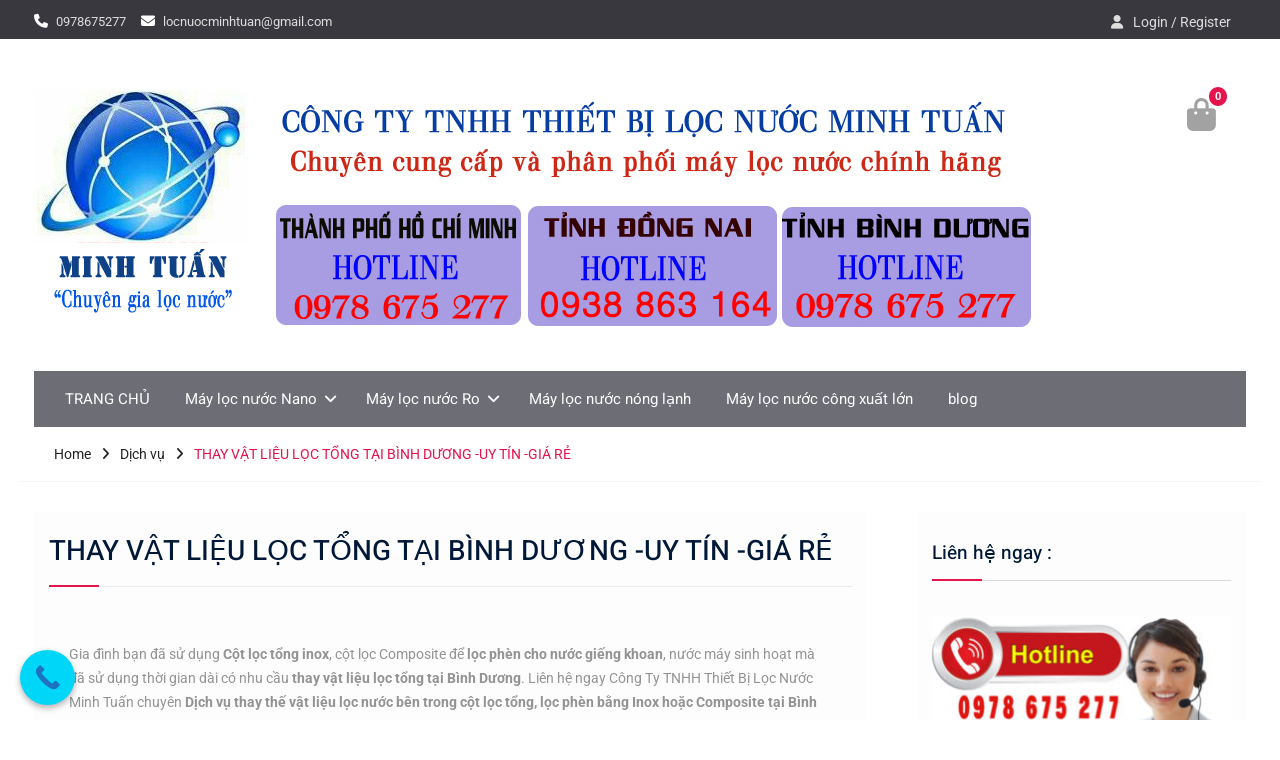

--- FILE ---
content_type: text/html; charset=UTF-8
request_url: https://maylocnuocminhtuan.com/thay-vat-lieu-loc-tong-tai-binh-duong-uy-tin-nhat/
body_size: 19104
content:
<!DOCTYPE html> <html lang="vi" xmlns:fb="https://www.facebook.com/2008/fbml" xmlns:addthis="https://www.addthis.com/help/api-spec" ><head>
	    <meta charset="UTF-8">
    <meta name="viewport" content="width=device-width, initial-scale=1">
    <link rel="profile" href="http://gmpg.org/xfn/11">
    <link rel="pingback" href="https://maylocnuocminhtuan.com/xmlrpc.php">
    
<meta name='robots' content='index, follow, max-image-preview:large, max-snippet:-1, max-video-preview:-1' />
	<style>img:is([sizes="auto" i], [sizes^="auto," i]) { contain-intrinsic-size: 3000px 1500px }</style>
	
	<!-- This site is optimized with the Yoast SEO plugin v25.8 - https://yoast.com/wordpress/plugins/seo/ -->
	<title>THAY VẬT LIỆU LỌC TỔNG TẠI BÌNH DƯƠNG -UY TÍN -GIÁ RẺ - M&aacute;y lọc nước B&igrave;nh Dương</title>
	<meta name="description" content="Dịch vụ thay vật liệu lọc tổng tại bình dương uy tín, chất lượng, giá rẻ, liên hệ ngay công ty tnhh thiết bị lọc nước Minh Tuấn để được tư vấn và đặt lịch" />
	<link rel="canonical" href="http://maylocnuocminhtuan.com/thay-vat-lieu-loc-tong-tai-binh-duong-uy-tin-nhat/" />
	<meta property="og:locale" content="vi_VN" />
	<meta property="og:type" content="article" />
	<meta property="og:title" content="THAY VẬT LIỆU LỌC TỔNG TẠI BÌNH DƯƠNG -UY TÍN -GIÁ RẺ - M&aacute;y lọc nước B&igrave;nh Dương" />
	<meta property="og:description" content="Dịch vụ thay vật liệu lọc tổng tại bình dương uy tín, chất lượng, giá rẻ, liên hệ ngay công ty tnhh thiết bị lọc nước Minh Tuấn để được tư vấn và đặt lịch" />
	<meta property="og:url" content="http://maylocnuocminhtuan.com/thay-vat-lieu-loc-tong-tai-binh-duong-uy-tin-nhat/" />
	<meta property="og:site_name" content="M&aacute;y lọc nước B&igrave;nh Dương" />
	<meta property="article:published_time" content="2023-10-26T13:40:24+00:00" />
	<meta property="article:modified_time" content="2024-04-19T15:49:40+00:00" />
	<meta property="og:image" content="https://maylocnuocminhtuan.com/wp-content/uploads/2023/07/image.png" />
	<meta name="author" content="Quanly" />
	<meta name="twitter:card" content="summary_large_image" />
	<meta name="twitter:label1" content="Được viết bởi" />
	<meta name="twitter:data1" content="Quanly" />
	<meta name="twitter:label2" content="Ước tính thời gian đọc" />
	<meta name="twitter:data2" content="11 phút" />
	<script type="application/ld+json" class="yoast-schema-graph">{"@context":"https://schema.org","@graph":[{"@type":"Article","@id":"http://maylocnuocminhtuan.com/thay-vat-lieu-loc-tong-tai-binh-duong-uy-tin-nhat/#article","isPartOf":{"@id":"http://maylocnuocminhtuan.com/thay-vat-lieu-loc-tong-tai-binh-duong-uy-tin-nhat/"},"author":{"name":"Quanly","@id":"https://maylocnuocminhtuan.com/#/schema/person/dcb8c52e0b17270a9c64fe6853470469"},"headline":"THAY VẬT LIỆU LỌC TỔNG TẠI BÌNH DƯƠNG -UY TÍN -GIÁ RẺ","datePublished":"2023-10-26T13:40:24+00:00","dateModified":"2024-04-19T15:49:40+00:00","mainEntityOfPage":{"@id":"http://maylocnuocminhtuan.com/thay-vat-lieu-loc-tong-tai-binh-duong-uy-tin-nhat/"},"wordCount":2305,"commentCount":0,"publisher":{"@id":"https://maylocnuocminhtuan.com/#organization"},"image":{"@id":"http://maylocnuocminhtuan.com/thay-vat-lieu-loc-tong-tai-binh-duong-uy-tin-nhat/#primaryimage"},"thumbnailUrl":"https://maylocnuocminhtuan.com/wp-content/uploads/2023/07/image.png","articleSection":["Dịch vụ"],"inLanguage":"vi","potentialAction":[{"@type":"CommentAction","name":"Comment","target":["http://maylocnuocminhtuan.com/thay-vat-lieu-loc-tong-tai-binh-duong-uy-tin-nhat/#respond"]}]},{"@type":"WebPage","@id":"http://maylocnuocminhtuan.com/thay-vat-lieu-loc-tong-tai-binh-duong-uy-tin-nhat/","url":"http://maylocnuocminhtuan.com/thay-vat-lieu-loc-tong-tai-binh-duong-uy-tin-nhat/","name":"THAY VẬT LIỆU LỌC TỔNG TẠI BÌNH DƯƠNG -UY TÍN -GIÁ RẺ - M&aacute;y lọc nước B&igrave;nh Dương","isPartOf":{"@id":"https://maylocnuocminhtuan.com/#website"},"primaryImageOfPage":{"@id":"http://maylocnuocminhtuan.com/thay-vat-lieu-loc-tong-tai-binh-duong-uy-tin-nhat/#primaryimage"},"image":{"@id":"http://maylocnuocminhtuan.com/thay-vat-lieu-loc-tong-tai-binh-duong-uy-tin-nhat/#primaryimage"},"thumbnailUrl":"https://maylocnuocminhtuan.com/wp-content/uploads/2023/07/image.png","datePublished":"2023-10-26T13:40:24+00:00","dateModified":"2024-04-19T15:49:40+00:00","description":"Dịch vụ thay vật liệu lọc tổng tại bình dương uy tín, chất lượng, giá rẻ, liên hệ ngay công ty tnhh thiết bị lọc nước Minh Tuấn để được tư vấn và đặt lịch","breadcrumb":{"@id":"http://maylocnuocminhtuan.com/thay-vat-lieu-loc-tong-tai-binh-duong-uy-tin-nhat/#breadcrumb"},"inLanguage":"vi","potentialAction":[{"@type":"ReadAction","target":["http://maylocnuocminhtuan.com/thay-vat-lieu-loc-tong-tai-binh-duong-uy-tin-nhat/"]}]},{"@type":"ImageObject","inLanguage":"vi","@id":"http://maylocnuocminhtuan.com/thay-vat-lieu-loc-tong-tai-binh-duong-uy-tin-nhat/#primaryimage","url":"https://maylocnuocminhtuan.com/wp-content/uploads/2023/07/image.png","contentUrl":"https://maylocnuocminhtuan.com/wp-content/uploads/2023/07/image.png","width":607,"height":221},{"@type":"BreadcrumbList","@id":"http://maylocnuocminhtuan.com/thay-vat-lieu-loc-tong-tai-binh-duong-uy-tin-nhat/#breadcrumb","itemListElement":[{"@type":"ListItem","position":1,"name":"Trang chủ","item":"https://maylocnuocminhtuan.com/"},{"@type":"ListItem","position":2,"name":"THAY VẬT LIỆU LỌC TỔNG TẠI BÌNH DƯƠNG -UY TÍN -GIÁ RẺ"}]},{"@type":"WebSite","@id":"https://maylocnuocminhtuan.com/#website","url":"https://maylocnuocminhtuan.com/","name":"M&aacute;y lọc nước B&igrave;nh Dương","description":"","publisher":{"@id":"https://maylocnuocminhtuan.com/#organization"},"potentialAction":[{"@type":"SearchAction","target":{"@type":"EntryPoint","urlTemplate":"https://maylocnuocminhtuan.com/?s={search_term_string}"},"query-input":{"@type":"PropertyValueSpecification","valueRequired":true,"valueName":"search_term_string"}}],"inLanguage":"vi"},{"@type":"Organization","@id":"https://maylocnuocminhtuan.com/#organization","name":"Công Ty TNHH Thiết Bị Lọc Nước Minh Tuấn","url":"https://maylocnuocminhtuan.com/","logo":{"@type":"ImageObject","inLanguage":"vi","@id":"https://maylocnuocminhtuan.com/#/schema/logo/image/","url":"https://i0.wp.com/maylocnuocminhtuan.com/wp-content/uploads/2018/07/logo3.png?fit=400%2C200&ssl=1","contentUrl":"https://i0.wp.com/maylocnuocminhtuan.com/wp-content/uploads/2018/07/logo3.png?fit=400%2C200&ssl=1","width":400,"height":200,"caption":"Công Ty TNHH Thiết Bị Lọc Nước Minh Tuấn"},"image":{"@id":"https://maylocnuocminhtuan.com/#/schema/logo/image/"}},{"@type":"Person","@id":"https://maylocnuocminhtuan.com/#/schema/person/dcb8c52e0b17270a9c64fe6853470469","name":"Quanly","image":{"@type":"ImageObject","inLanguage":"vi","@id":"https://maylocnuocminhtuan.com/#/schema/person/image/","url":"https://secure.gravatar.com/avatar/0653e8486154e340342add79dcf5f7ca995fe09efea6f2353c9cba69fd032f1d?s=96&d=mm&r=g","contentUrl":"https://secure.gravatar.com/avatar/0653e8486154e340342add79dcf5f7ca995fe09efea6f2353c9cba69fd032f1d?s=96&d=mm&r=g","caption":"Quanly"}}]}</script>
	<!-- / Yoast SEO plugin. -->


<link rel='dns-prefetch' href='//s7.addthis.com' />
<link rel="alternate" type="application/rss+xml" title="Dòng thông tin M&aacute;y lọc nước B&igrave;nh Dương &raquo;" href="https://maylocnuocminhtuan.com/feed/" />
<link rel="alternate" type="application/rss+xml" title="M&aacute;y lọc nước B&igrave;nh Dương &raquo; Dòng bình luận" href="https://maylocnuocminhtuan.com/comments/feed/" />
<link rel="alternate" type="application/rss+xml" title="M&aacute;y lọc nước B&igrave;nh Dương &raquo; THAY VẬT LIỆU LỌC TỔNG TẠI BÌNH DƯƠNG -UY TÍN -GIÁ RẺ Dòng bình luận" href="https://maylocnuocminhtuan.com/thay-vat-lieu-loc-tong-tai-binh-duong-uy-tin-nhat/feed/" />
<script type="text/javascript">
/* <![CDATA[ */
window._wpemojiSettings = {"baseUrl":"https:\/\/s.w.org\/images\/core\/emoji\/16.0.1\/72x72\/","ext":".png","svgUrl":"https:\/\/s.w.org\/images\/core\/emoji\/16.0.1\/svg\/","svgExt":".svg","source":{"concatemoji":"https:\/\/maylocnuocminhtuan.com\/wp-includes\/js\/wp-emoji-release.min.js?ver=6.8.3"}};
/*! This file is auto-generated */
!function(s,n){var o,i,e;function c(e){try{var t={supportTests:e,timestamp:(new Date).valueOf()};sessionStorage.setItem(o,JSON.stringify(t))}catch(e){}}function p(e,t,n){e.clearRect(0,0,e.canvas.width,e.canvas.height),e.fillText(t,0,0);var t=new Uint32Array(e.getImageData(0,0,e.canvas.width,e.canvas.height).data),a=(e.clearRect(0,0,e.canvas.width,e.canvas.height),e.fillText(n,0,0),new Uint32Array(e.getImageData(0,0,e.canvas.width,e.canvas.height).data));return t.every(function(e,t){return e===a[t]})}function u(e,t){e.clearRect(0,0,e.canvas.width,e.canvas.height),e.fillText(t,0,0);for(var n=e.getImageData(16,16,1,1),a=0;a<n.data.length;a++)if(0!==n.data[a])return!1;return!0}function f(e,t,n,a){switch(t){case"flag":return n(e,"\ud83c\udff3\ufe0f\u200d\u26a7\ufe0f","\ud83c\udff3\ufe0f\u200b\u26a7\ufe0f")?!1:!n(e,"\ud83c\udde8\ud83c\uddf6","\ud83c\udde8\u200b\ud83c\uddf6")&&!n(e,"\ud83c\udff4\udb40\udc67\udb40\udc62\udb40\udc65\udb40\udc6e\udb40\udc67\udb40\udc7f","\ud83c\udff4\u200b\udb40\udc67\u200b\udb40\udc62\u200b\udb40\udc65\u200b\udb40\udc6e\u200b\udb40\udc67\u200b\udb40\udc7f");case"emoji":return!a(e,"\ud83e\udedf")}return!1}function g(e,t,n,a){var r="undefined"!=typeof WorkerGlobalScope&&self instanceof WorkerGlobalScope?new OffscreenCanvas(300,150):s.createElement("canvas"),o=r.getContext("2d",{willReadFrequently:!0}),i=(o.textBaseline="top",o.font="600 32px Arial",{});return e.forEach(function(e){i[e]=t(o,e,n,a)}),i}function t(e){var t=s.createElement("script");t.src=e,t.defer=!0,s.head.appendChild(t)}"undefined"!=typeof Promise&&(o="wpEmojiSettingsSupports",i=["flag","emoji"],n.supports={everything:!0,everythingExceptFlag:!0},e=new Promise(function(e){s.addEventListener("DOMContentLoaded",e,{once:!0})}),new Promise(function(t){var n=function(){try{var e=JSON.parse(sessionStorage.getItem(o));if("object"==typeof e&&"number"==typeof e.timestamp&&(new Date).valueOf()<e.timestamp+604800&&"object"==typeof e.supportTests)return e.supportTests}catch(e){}return null}();if(!n){if("undefined"!=typeof Worker&&"undefined"!=typeof OffscreenCanvas&&"undefined"!=typeof URL&&URL.createObjectURL&&"undefined"!=typeof Blob)try{var e="postMessage("+g.toString()+"("+[JSON.stringify(i),f.toString(),p.toString(),u.toString()].join(",")+"));",a=new Blob([e],{type:"text/javascript"}),r=new Worker(URL.createObjectURL(a),{name:"wpTestEmojiSupports"});return void(r.onmessage=function(e){c(n=e.data),r.terminate(),t(n)})}catch(e){}c(n=g(i,f,p,u))}t(n)}).then(function(e){for(var t in e)n.supports[t]=e[t],n.supports.everything=n.supports.everything&&n.supports[t],"flag"!==t&&(n.supports.everythingExceptFlag=n.supports.everythingExceptFlag&&n.supports[t]);n.supports.everythingExceptFlag=n.supports.everythingExceptFlag&&!n.supports.flag,n.DOMReady=!1,n.readyCallback=function(){n.DOMReady=!0}}).then(function(){return e}).then(function(){var e;n.supports.everything||(n.readyCallback(),(e=n.source||{}).concatemoji?t(e.concatemoji):e.wpemoji&&e.twemoji&&(t(e.twemoji),t(e.wpemoji)))}))}((window,document),window._wpemojiSettings);
/* ]]> */
</script>
<style id='wp-emoji-styles-inline-css' type='text/css'>

	img.wp-smiley, img.emoji {
		display: inline !important;
		border: none !important;
		box-shadow: none !important;
		height: 1em !important;
		width: 1em !important;
		margin: 0 0.07em !important;
		vertical-align: -0.1em !important;
		background: none !important;
		padding: 0 !important;
	}
</style>
<link rel='stylesheet' id='wp-block-library-css' href='https://maylocnuocminhtuan.com/wp-includes/css/dist/block-library/style.min.css?ver=6.8.3' type='text/css' media='all' />
<style id='wp-block-library-theme-inline-css' type='text/css'>
.wp-block-audio :where(figcaption){color:#555;font-size:13px;text-align:center}.is-dark-theme .wp-block-audio :where(figcaption){color:#ffffffa6}.wp-block-audio{margin:0 0 1em}.wp-block-code{border:1px solid #ccc;border-radius:4px;font-family:Menlo,Consolas,monaco,monospace;padding:.8em 1em}.wp-block-embed :where(figcaption){color:#555;font-size:13px;text-align:center}.is-dark-theme .wp-block-embed :where(figcaption){color:#ffffffa6}.wp-block-embed{margin:0 0 1em}.blocks-gallery-caption{color:#555;font-size:13px;text-align:center}.is-dark-theme .blocks-gallery-caption{color:#ffffffa6}:root :where(.wp-block-image figcaption){color:#555;font-size:13px;text-align:center}.is-dark-theme :root :where(.wp-block-image figcaption){color:#ffffffa6}.wp-block-image{margin:0 0 1em}.wp-block-pullquote{border-bottom:4px solid;border-top:4px solid;color:currentColor;margin-bottom:1.75em}.wp-block-pullquote cite,.wp-block-pullquote footer,.wp-block-pullquote__citation{color:currentColor;font-size:.8125em;font-style:normal;text-transform:uppercase}.wp-block-quote{border-left:.25em solid;margin:0 0 1.75em;padding-left:1em}.wp-block-quote cite,.wp-block-quote footer{color:currentColor;font-size:.8125em;font-style:normal;position:relative}.wp-block-quote:where(.has-text-align-right){border-left:none;border-right:.25em solid;padding-left:0;padding-right:1em}.wp-block-quote:where(.has-text-align-center){border:none;padding-left:0}.wp-block-quote.is-large,.wp-block-quote.is-style-large,.wp-block-quote:where(.is-style-plain){border:none}.wp-block-search .wp-block-search__label{font-weight:700}.wp-block-search__button{border:1px solid #ccc;padding:.375em .625em}:where(.wp-block-group.has-background){padding:1.25em 2.375em}.wp-block-separator.has-css-opacity{opacity:.4}.wp-block-separator{border:none;border-bottom:2px solid;margin-left:auto;margin-right:auto}.wp-block-separator.has-alpha-channel-opacity{opacity:1}.wp-block-separator:not(.is-style-wide):not(.is-style-dots){width:100px}.wp-block-separator.has-background:not(.is-style-dots){border-bottom:none;height:1px}.wp-block-separator.has-background:not(.is-style-wide):not(.is-style-dots){height:2px}.wp-block-table{margin:0 0 1em}.wp-block-table td,.wp-block-table th{word-break:normal}.wp-block-table :where(figcaption){color:#555;font-size:13px;text-align:center}.is-dark-theme .wp-block-table :where(figcaption){color:#ffffffa6}.wp-block-video :where(figcaption){color:#555;font-size:13px;text-align:center}.is-dark-theme .wp-block-video :where(figcaption){color:#ffffffa6}.wp-block-video{margin:0 0 1em}:root :where(.wp-block-template-part.has-background){margin-bottom:0;margin-top:0;padding:1.25em 2.375em}
</style>
<style id='classic-theme-styles-inline-css' type='text/css'>
/*! This file is auto-generated */
.wp-block-button__link{color:#fff;background-color:#32373c;border-radius:9999px;box-shadow:none;text-decoration:none;padding:calc(.667em + 2px) calc(1.333em + 2px);font-size:1.125em}.wp-block-file__button{background:#32373c;color:#fff;text-decoration:none}
</style>
<style id='global-styles-inline-css' type='text/css'>
:root{--wp--preset--aspect-ratio--square: 1;--wp--preset--aspect-ratio--4-3: 4/3;--wp--preset--aspect-ratio--3-4: 3/4;--wp--preset--aspect-ratio--3-2: 3/2;--wp--preset--aspect-ratio--2-3: 2/3;--wp--preset--aspect-ratio--16-9: 16/9;--wp--preset--aspect-ratio--9-16: 9/16;--wp--preset--color--black: #111111;--wp--preset--color--cyan-bluish-gray: #abb8c3;--wp--preset--color--white: #ffffff;--wp--preset--color--pale-pink: #f78da7;--wp--preset--color--vivid-red: #cf2e2e;--wp--preset--color--luminous-vivid-orange: #ff6900;--wp--preset--color--luminous-vivid-amber: #fcb900;--wp--preset--color--light-green-cyan: #7bdcb5;--wp--preset--color--vivid-green-cyan: #00d084;--wp--preset--color--pale-cyan-blue: #8ed1fc;--wp--preset--color--vivid-cyan-blue: #0693e3;--wp--preset--color--vivid-purple: #9b51e0;--wp--preset--color--gray: #f4f4f4;--wp--preset--color--blue: 1b8be0;--wp--preset--color--orange: #fab702;--wp--preset--color--pink: #e4144d;--wp--preset--gradient--vivid-cyan-blue-to-vivid-purple: linear-gradient(135deg,rgba(6,147,227,1) 0%,rgb(155,81,224) 100%);--wp--preset--gradient--light-green-cyan-to-vivid-green-cyan: linear-gradient(135deg,rgb(122,220,180) 0%,rgb(0,208,130) 100%);--wp--preset--gradient--luminous-vivid-amber-to-luminous-vivid-orange: linear-gradient(135deg,rgba(252,185,0,1) 0%,rgba(255,105,0,1) 100%);--wp--preset--gradient--luminous-vivid-orange-to-vivid-red: linear-gradient(135deg,rgba(255,105,0,1) 0%,rgb(207,46,46) 100%);--wp--preset--gradient--very-light-gray-to-cyan-bluish-gray: linear-gradient(135deg,rgb(238,238,238) 0%,rgb(169,184,195) 100%);--wp--preset--gradient--cool-to-warm-spectrum: linear-gradient(135deg,rgb(74,234,220) 0%,rgb(151,120,209) 20%,rgb(207,42,186) 40%,rgb(238,44,130) 60%,rgb(251,105,98) 80%,rgb(254,248,76) 100%);--wp--preset--gradient--blush-light-purple: linear-gradient(135deg,rgb(255,206,236) 0%,rgb(152,150,240) 100%);--wp--preset--gradient--blush-bordeaux: linear-gradient(135deg,rgb(254,205,165) 0%,rgb(254,45,45) 50%,rgb(107,0,62) 100%);--wp--preset--gradient--luminous-dusk: linear-gradient(135deg,rgb(255,203,112) 0%,rgb(199,81,192) 50%,rgb(65,88,208) 100%);--wp--preset--gradient--pale-ocean: linear-gradient(135deg,rgb(255,245,203) 0%,rgb(182,227,212) 50%,rgb(51,167,181) 100%);--wp--preset--gradient--electric-grass: linear-gradient(135deg,rgb(202,248,128) 0%,rgb(113,206,126) 100%);--wp--preset--gradient--midnight: linear-gradient(135deg,rgb(2,3,129) 0%,rgb(40,116,252) 100%);--wp--preset--font-size--small: 14px;--wp--preset--font-size--medium: 20px;--wp--preset--font-size--large: 42px;--wp--preset--font-size--x-large: 42px;--wp--preset--font-size--normal: 18px;--wp--preset--font-size--huge: 54px;--wp--preset--spacing--20: 0.44rem;--wp--preset--spacing--30: 0.67rem;--wp--preset--spacing--40: 1rem;--wp--preset--spacing--50: 1.5rem;--wp--preset--spacing--60: 2.25rem;--wp--preset--spacing--70: 3.38rem;--wp--preset--spacing--80: 5.06rem;--wp--preset--shadow--natural: 6px 6px 9px rgba(0, 0, 0, 0.2);--wp--preset--shadow--deep: 12px 12px 50px rgba(0, 0, 0, 0.4);--wp--preset--shadow--sharp: 6px 6px 0px rgba(0, 0, 0, 0.2);--wp--preset--shadow--outlined: 6px 6px 0px -3px rgba(255, 255, 255, 1), 6px 6px rgba(0, 0, 0, 1);--wp--preset--shadow--crisp: 6px 6px 0px rgba(0, 0, 0, 1);}:where(.is-layout-flex){gap: 0.5em;}:where(.is-layout-grid){gap: 0.5em;}body .is-layout-flex{display: flex;}.is-layout-flex{flex-wrap: wrap;align-items: center;}.is-layout-flex > :is(*, div){margin: 0;}body .is-layout-grid{display: grid;}.is-layout-grid > :is(*, div){margin: 0;}:where(.wp-block-columns.is-layout-flex){gap: 2em;}:where(.wp-block-columns.is-layout-grid){gap: 2em;}:where(.wp-block-post-template.is-layout-flex){gap: 1.25em;}:where(.wp-block-post-template.is-layout-grid){gap: 1.25em;}.has-black-color{color: var(--wp--preset--color--black) !important;}.has-cyan-bluish-gray-color{color: var(--wp--preset--color--cyan-bluish-gray) !important;}.has-white-color{color: var(--wp--preset--color--white) !important;}.has-pale-pink-color{color: var(--wp--preset--color--pale-pink) !important;}.has-vivid-red-color{color: var(--wp--preset--color--vivid-red) !important;}.has-luminous-vivid-orange-color{color: var(--wp--preset--color--luminous-vivid-orange) !important;}.has-luminous-vivid-amber-color{color: var(--wp--preset--color--luminous-vivid-amber) !important;}.has-light-green-cyan-color{color: var(--wp--preset--color--light-green-cyan) !important;}.has-vivid-green-cyan-color{color: var(--wp--preset--color--vivid-green-cyan) !important;}.has-pale-cyan-blue-color{color: var(--wp--preset--color--pale-cyan-blue) !important;}.has-vivid-cyan-blue-color{color: var(--wp--preset--color--vivid-cyan-blue) !important;}.has-vivid-purple-color{color: var(--wp--preset--color--vivid-purple) !important;}.has-black-background-color{background-color: var(--wp--preset--color--black) !important;}.has-cyan-bluish-gray-background-color{background-color: var(--wp--preset--color--cyan-bluish-gray) !important;}.has-white-background-color{background-color: var(--wp--preset--color--white) !important;}.has-pale-pink-background-color{background-color: var(--wp--preset--color--pale-pink) !important;}.has-vivid-red-background-color{background-color: var(--wp--preset--color--vivid-red) !important;}.has-luminous-vivid-orange-background-color{background-color: var(--wp--preset--color--luminous-vivid-orange) !important;}.has-luminous-vivid-amber-background-color{background-color: var(--wp--preset--color--luminous-vivid-amber) !important;}.has-light-green-cyan-background-color{background-color: var(--wp--preset--color--light-green-cyan) !important;}.has-vivid-green-cyan-background-color{background-color: var(--wp--preset--color--vivid-green-cyan) !important;}.has-pale-cyan-blue-background-color{background-color: var(--wp--preset--color--pale-cyan-blue) !important;}.has-vivid-cyan-blue-background-color{background-color: var(--wp--preset--color--vivid-cyan-blue) !important;}.has-vivid-purple-background-color{background-color: var(--wp--preset--color--vivid-purple) !important;}.has-black-border-color{border-color: var(--wp--preset--color--black) !important;}.has-cyan-bluish-gray-border-color{border-color: var(--wp--preset--color--cyan-bluish-gray) !important;}.has-white-border-color{border-color: var(--wp--preset--color--white) !important;}.has-pale-pink-border-color{border-color: var(--wp--preset--color--pale-pink) !important;}.has-vivid-red-border-color{border-color: var(--wp--preset--color--vivid-red) !important;}.has-luminous-vivid-orange-border-color{border-color: var(--wp--preset--color--luminous-vivid-orange) !important;}.has-luminous-vivid-amber-border-color{border-color: var(--wp--preset--color--luminous-vivid-amber) !important;}.has-light-green-cyan-border-color{border-color: var(--wp--preset--color--light-green-cyan) !important;}.has-vivid-green-cyan-border-color{border-color: var(--wp--preset--color--vivid-green-cyan) !important;}.has-pale-cyan-blue-border-color{border-color: var(--wp--preset--color--pale-cyan-blue) !important;}.has-vivid-cyan-blue-border-color{border-color: var(--wp--preset--color--vivid-cyan-blue) !important;}.has-vivid-purple-border-color{border-color: var(--wp--preset--color--vivid-purple) !important;}.has-vivid-cyan-blue-to-vivid-purple-gradient-background{background: var(--wp--preset--gradient--vivid-cyan-blue-to-vivid-purple) !important;}.has-light-green-cyan-to-vivid-green-cyan-gradient-background{background: var(--wp--preset--gradient--light-green-cyan-to-vivid-green-cyan) !important;}.has-luminous-vivid-amber-to-luminous-vivid-orange-gradient-background{background: var(--wp--preset--gradient--luminous-vivid-amber-to-luminous-vivid-orange) !important;}.has-luminous-vivid-orange-to-vivid-red-gradient-background{background: var(--wp--preset--gradient--luminous-vivid-orange-to-vivid-red) !important;}.has-very-light-gray-to-cyan-bluish-gray-gradient-background{background: var(--wp--preset--gradient--very-light-gray-to-cyan-bluish-gray) !important;}.has-cool-to-warm-spectrum-gradient-background{background: var(--wp--preset--gradient--cool-to-warm-spectrum) !important;}.has-blush-light-purple-gradient-background{background: var(--wp--preset--gradient--blush-light-purple) !important;}.has-blush-bordeaux-gradient-background{background: var(--wp--preset--gradient--blush-bordeaux) !important;}.has-luminous-dusk-gradient-background{background: var(--wp--preset--gradient--luminous-dusk) !important;}.has-pale-ocean-gradient-background{background: var(--wp--preset--gradient--pale-ocean) !important;}.has-electric-grass-gradient-background{background: var(--wp--preset--gradient--electric-grass) !important;}.has-midnight-gradient-background{background: var(--wp--preset--gradient--midnight) !important;}.has-small-font-size{font-size: var(--wp--preset--font-size--small) !important;}.has-medium-font-size{font-size: var(--wp--preset--font-size--medium) !important;}.has-large-font-size{font-size: var(--wp--preset--font-size--large) !important;}.has-x-large-font-size{font-size: var(--wp--preset--font-size--x-large) !important;}
:where(.wp-block-post-template.is-layout-flex){gap: 1.25em;}:where(.wp-block-post-template.is-layout-grid){gap: 1.25em;}
:where(.wp-block-columns.is-layout-flex){gap: 2em;}:where(.wp-block-columns.is-layout-grid){gap: 2em;}
:root :where(.wp-block-pullquote){font-size: 1.5em;line-height: 1.6;}
</style>
<link rel='stylesheet' id='woocommerce-layout-css' href='https://maylocnuocminhtuan.com/wp-content/plugins/woocommerce/assets/css/woocommerce-layout.css?ver=10.1.2' type='text/css' media='all' />
<style id='woocommerce-layout-inline-css' type='text/css'>

	.infinite-scroll .woocommerce-pagination {
		display: none;
	}
</style>
<link rel='stylesheet' id='woocommerce-smallscreen-css' href='https://maylocnuocminhtuan.com/wp-content/plugins/woocommerce/assets/css/woocommerce-smallscreen.css?ver=10.1.2' type='text/css' media='only screen and (max-width: 768px)' />
<link rel='stylesheet' id='woocommerce-general-css' href='https://maylocnuocminhtuan.com/wp-content/plugins/woocommerce/assets/css/woocommerce.css?ver=10.1.2' type='text/css' media='all' />
<style id='woocommerce-inline-inline-css' type='text/css'>
.woocommerce form .form-row .required { visibility: visible; }
</style>
<link rel='stylesheet' id='brands-styles-css' href='https://maylocnuocminhtuan.com/wp-content/plugins/woocommerce/assets/css/brands.css?ver=10.1.2' type='text/css' media='all' />
<link rel='stylesheet' id='font-awesome-css' href='https://maylocnuocminhtuan.com/wp-content/themes/easy-commerce/third-party/font-awesome/css/all.min.css?ver=6.7.2' type='text/css' media='all' />
<link rel='stylesheet' id='easy-commerce-google-fonts-css' href='https://maylocnuocminhtuan.com/wp-content/fonts/e02218271b63139099e2d594379bf98e.css' type='text/css' media='all' />
<link rel='stylesheet' id='jquery-sidr-css' href='https://maylocnuocminhtuan.com/wp-content/themes/easy-commerce/third-party/sidr/css/jquery.sidr.dark.min.css?ver=2.2.1' type='text/css' media='all' />
<link rel='stylesheet' id='jquery-slick-css' href='https://maylocnuocminhtuan.com/wp-content/themes/easy-commerce/third-party/slick/slick.min.css?ver=1.5.9' type='text/css' media='all' />
<link rel='stylesheet' id='easy-commerce-style-css' href='https://maylocnuocminhtuan.com/wp-content/themes/easy-commerce/style.css?ver=20250823-170302' type='text/css' media='all' />
<link rel='stylesheet' id='easy-commerce-block-style-css' href='https://maylocnuocminhtuan.com/wp-content/themes/easy-commerce/css/blocks.css?ver=20250823-170302' type='text/css' media='all' />
<link rel='stylesheet' id='addthis_all_pages-css' href='https://maylocnuocminhtuan.com/wp-content/plugins/addthis/frontend/build/addthis_wordpress_public.min.css?ver=6.8.3' type='text/css' media='all' />
<link rel='stylesheet' id='call-now-button-modern-style-css' href='https://maylocnuocminhtuan.com/wp-content/plugins/call-now-button/resources/style/modern.css?ver=1.5.5' type='text/css' media='all' />
<script type="text/javascript" src="https://maylocnuocminhtuan.com/wp-includes/js/jquery/jquery.min.js?ver=3.7.1" id="jquery-core-js"></script>
<script type="text/javascript" src="https://maylocnuocminhtuan.com/wp-includes/js/jquery/jquery-migrate.min.js?ver=3.4.1" id="jquery-migrate-js"></script>
<script type="text/javascript" src="https://maylocnuocminhtuan.com/wp-content/plugins/woocommerce/assets/js/jquery-blockui/jquery.blockUI.min.js?ver=2.7.0-wc.10.1.2" id="jquery-blockui-js" defer="defer" data-wp-strategy="defer"></script>
<script type="text/javascript" id="wc-add-to-cart-js-extra">
/* <![CDATA[ */
var wc_add_to_cart_params = {"ajax_url":"\/wp-admin\/admin-ajax.php","wc_ajax_url":"\/?wc-ajax=%%endpoint%%","i18n_view_cart":"Xem gi\u1ecf h\u00e0ng","cart_url":"https:\/\/maylocnuocminhtuan.com\/gio-hang\/","is_cart":"","cart_redirect_after_add":"no"};
/* ]]> */
</script>
<script type="text/javascript" src="https://maylocnuocminhtuan.com/wp-content/plugins/woocommerce/assets/js/frontend/add-to-cart.min.js?ver=10.1.2" id="wc-add-to-cart-js" defer="defer" data-wp-strategy="defer"></script>
<script type="text/javascript" src="https://maylocnuocminhtuan.com/wp-content/plugins/woocommerce/assets/js/js-cookie/js.cookie.min.js?ver=2.1.4-wc.10.1.2" id="js-cookie-js" defer="defer" data-wp-strategy="defer"></script>
<script type="text/javascript" id="woocommerce-js-extra">
/* <![CDATA[ */
var woocommerce_params = {"ajax_url":"\/wp-admin\/admin-ajax.php","wc_ajax_url":"\/?wc-ajax=%%endpoint%%","i18n_password_show":"Hi\u1ec3n th\u1ecb m\u1eadt kh\u1ea9u","i18n_password_hide":"\u1ea8n m\u1eadt kh\u1ea9u"};
/* ]]> */
</script>
<script type="text/javascript" src="https://maylocnuocminhtuan.com/wp-content/plugins/woocommerce/assets/js/frontend/woocommerce.min.js?ver=10.1.2" id="woocommerce-js" defer="defer" data-wp-strategy="defer"></script>
<link rel="https://api.w.org/" href="https://maylocnuocminhtuan.com/wp-json/" /><link rel="alternate" title="JSON" type="application/json" href="https://maylocnuocminhtuan.com/wp-json/wp/v2/posts/1748" /><link rel="EditURI" type="application/rsd+xml" title="RSD" href="https://maylocnuocminhtuan.com/xmlrpc.php?rsd" />
<meta name="generator" content="WordPress 6.8.3" />
<meta name="generator" content="WooCommerce 10.1.2" />
<link rel='shortlink' href='https://maylocnuocminhtuan.com/?p=1748' />
<link rel="alternate" title="oNhúng (JSON)" type="application/json+oembed" href="https://maylocnuocminhtuan.com/wp-json/oembed/1.0/embed?url=https%3A%2F%2Fmaylocnuocminhtuan.com%2Fthay-vat-lieu-loc-tong-tai-binh-duong-uy-tin-nhat%2F" />
<link rel="alternate" title="oNhúng (XML)" type="text/xml+oembed" href="https://maylocnuocminhtuan.com/wp-json/oembed/1.0/embed?url=https%3A%2F%2Fmaylocnuocminhtuan.com%2Fthay-vat-lieu-loc-tong-tai-binh-duong-uy-tin-nhat%2F&#038;format=xml" />
<style>/* CSS added by WP Meta and Date Remover*/.wp-block-post-author__name{display:none !important;} .wp-block-post-date{display:none !important;} .entry-meta {display:none !important;} .home .entry-meta { display: none; } .entry-footer {display:none !important;} .home .entry-footer { display: none; }</style>	<noscript><style>.woocommerce-product-gallery{ opacity: 1 !important; }</style></noscript>
	<style type="text/css" id="custom-background-css">
body.custom-background { background-color: #ffffff; }
</style>
			<style type="text/css" id="wp-custom-css">
			:where(.wp-site-block *:focus){
	outline-width:2px;outline-style:solid
}
.aligncenter, div.aligncenter {
	display: block;
	margin-left: auto;
	margin-right: auto;
}
.alignleft {
	float: left;
} 
.alignright {
	float: right;
}
.entry-meta  .entry-date.published {
	display:none !important;
}		</style>
		</head>

<body class="wp-singular post-template-default single single-post postid-1748 single-format-standard custom-background wp-custom-logo wp-embed-responsive wp-theme-easy-commerce theme-easy-commerce woocommerce-no-js global-layout-right-sidebar">


	    <div id="page" class="hfeed site">
    <a class="skip-link screen-reader-text" href="#content">Skip to content</a>		<div class="mobile-nav-wrap">
			<a id="mobile-trigger" href="#mob-menu"><i class="fa fa-bars"></i></a>
			<div id="mob-menu">
				<ul id="menu-menu-chinh" class="menu"><li id="menu-item-21" class="menu-item menu-item-type-post_type menu-item-object-page menu-item-21"><a href="https://maylocnuocminhtuan.com/loc-nuoc-binh-duong/">TRANG CHỦ</a></li>
<li id="menu-item-37" class="menu-item menu-item-type-taxonomy menu-item-object-product_cat menu-item-has-children menu-item-37"><a href="https://maylocnuocminhtuan.com/danh-muc-san-pham/may-loc-nuoc-geyser/">Máy lọc nước Nano</a>
<ul class="sub-menu">
	<li id="menu-item-24" class="menu-item menu-item-type-taxonomy menu-item-object-product_cat menu-item-24"><a href="https://maylocnuocminhtuan.com/danh-muc-san-pham/dong-nhap-khau/">Dòng nhập khẩu</a></li>
	<li id="menu-item-23" class="menu-item menu-item-type-taxonomy menu-item-object-product_cat menu-item-23"><a href="https://maylocnuocminhtuan.com/danh-muc-san-pham/dong-lien-doanh/">Máy lọc nước geyser Liên Doanh</a></li>
</ul>
</li>
<li id="menu-item-38" class="menu-item menu-item-type-taxonomy menu-item-object-product_cat menu-item-has-children menu-item-38"><a href="https://maylocnuocminhtuan.com/danh-muc-san-pham/may-loc-nuoc-karofi/">Máy lọc nước Ro</a>
<ul class="sub-menu">
	<li id="menu-item-30" class="menu-item menu-item-type-taxonomy menu-item-object-product_cat menu-item-30"><a href="https://maylocnuocminhtuan.com/danh-muc-san-pham/may-loc-nuoc-karofi/">Máy lọc nước Karofi</a></li>
	<li id="menu-item-25" class="menu-item menu-item-type-taxonomy menu-item-object-product_cat menu-item-25"><a href="https://maylocnuocminhtuan.com/danh-muc-san-pham/may-loc-nuoc-ao-smich/">Máy lọc nước Ao smich</a></li>
	<li id="menu-item-29" class="menu-item menu-item-type-taxonomy menu-item-object-product_cat menu-item-29"><a href="https://maylocnuocminhtuan.com/danh-muc-san-pham/may-loc-nuoc-kangaroo/">Máy lọc nước Kangaroo</a></li>
	<li id="menu-item-31" class="menu-item menu-item-type-taxonomy menu-item-object-product_cat menu-item-31"><a href="https://maylocnuocminhtuan.com/danh-muc-san-pham/may-loc-nuoc-korihome/">Máy lọc nước Korihome</a></li>
	<li id="menu-item-26" class="menu-item menu-item-type-taxonomy menu-item-object-product_cat menu-item-26"><a href="https://maylocnuocminhtuan.com/danh-muc-san-pham/may-loc-nuoc-coway/">Máy lọc nước Coway</a></li>
</ul>
</li>
<li id="menu-item-36" class="menu-item menu-item-type-taxonomy menu-item-object-product_cat menu-item-36"><a href="https://maylocnuocminhtuan.com/danh-muc-san-pham/may-loc-nuoc-nong-lanh/">Máy lọc nước nóng lạnh</a></li>
<li id="menu-item-35" class="menu-item menu-item-type-taxonomy menu-item-object-product_cat menu-item-35"><a href="https://maylocnuocminhtuan.com/danh-muc-san-pham/may-loc-nuoc-cong-xuat-lon/">Máy lọc nước công xuất lớn</a></li>
<li id="menu-item-49" class="menu-item menu-item-type-post_type menu-item-object-page menu-item-49"><a href="https://maylocnuocminhtuan.com/blog/">blog</a></li>
</ul>			</div><!-- #mob-menu -->
		</div><!-- .mobile-nav-wrap -->

		
    		<div id="tophead">
			<div class="container">
				 <div id="quick-contact">
				   <ul>
				       				       	<li class="quick-call">
				       		<a href="tel:0978675277">0978675277</a>
				       	</li>
				       				       				       	<li class="quick-email">
				       		<a href="mailto:locnuocminhtuan@gmail.com">locnuocminhtuan@gmail.com</a>
				       	</li>
				       				       				   </ul>
				</div> <!-- #quick-contact -->
								<div id="right-tophead">
			    					    	<div id="login-section">
				    		<ul>
				    			<li class="account-login">
					    			<a href="https://maylocnuocminhtuan.com/tai-khoan/">Login / Register</a>
					    			</li>
			    			</ul>
			    		</div> <!-- .cart-section -->
			    		    		</div> <!-- #right-tophead -->
			</div> <!-- .container -->
		</div><!--  #tophead -->

		<header id="masthead" class="site-header" role="banner"><div class="container"><div class="inner-wrapper">				<div class="site-branding">

			<a href="https://maylocnuocminhtuan.com/" class="custom-logo-link" rel="home"><img width="1000" height="240" src="https://maylocnuocminhtuan.com/wp-content/uploads/2018/10/LOGO-MINH-TUAN.jpg" class="custom-logo" alt="M&aacute;y lọc nước B&igrave;nh Dương" decoding="async" fetchpriority="high" srcset="https://maylocnuocminhtuan.com/wp-content/uploads/2018/10/LOGO-MINH-TUAN.jpg 1000w, https://maylocnuocminhtuan.com/wp-content/uploads/2018/10/LOGO-MINH-TUAN-300x72.jpg 300w, https://maylocnuocminhtuan.com/wp-content/uploads/2018/10/LOGO-MINH-TUAN-768x184.jpg 768w, https://maylocnuocminhtuan.com/wp-content/uploads/2018/10/LOGO-MINH-TUAN-360x86.jpg 360w, https://maylocnuocminhtuan.com/wp-content/uploads/2018/10/LOGO-MINH-TUAN-660x158.jpg 660w" sizes="(max-width: 1000px) 100vw, 1000px" /></a>
													<div id="site-identity">
																<p class="site-description"></p>
									</div><!-- #site-identity -->
					</div><!-- .site-branding -->
		<div id="right-head">
							<div id="cart-section">
										<a class="cart-icon" href="https://maylocnuocminhtuan.com/gio-hang/"><i class="fa fa-shopping-bag" aria-hidden="true"></i><strong>0</strong>
					</a>
				</div> <!-- .cart-section -->
			
			
					</div> <!-- #right-head -->

		    </div> <!-- .inner-wrapper --></div><!-- .container --></header><!-- #masthead -->		<div id="main-nav" class="clear-fix">
			<div class="container">
				<nav id="site-navigation" class="main-navigation" role="navigation">
					<div class="wrap-menu-content">
						<div class="menu-menu-chinh-container"><ul id="primary-menu" class="menu"><li class="menu-item menu-item-type-post_type menu-item-object-page menu-item-21"><a href="https://maylocnuocminhtuan.com/loc-nuoc-binh-duong/">TRANG CHỦ</a></li>
<li class="menu-item menu-item-type-taxonomy menu-item-object-product_cat menu-item-has-children menu-item-37"><a href="https://maylocnuocminhtuan.com/danh-muc-san-pham/may-loc-nuoc-geyser/">Máy lọc nước Nano</a>
<ul class="sub-menu">
	<li class="menu-item menu-item-type-taxonomy menu-item-object-product_cat menu-item-24"><a href="https://maylocnuocminhtuan.com/danh-muc-san-pham/dong-nhap-khau/">Dòng nhập khẩu</a></li>
	<li class="menu-item menu-item-type-taxonomy menu-item-object-product_cat menu-item-23"><a href="https://maylocnuocminhtuan.com/danh-muc-san-pham/dong-lien-doanh/">Máy lọc nước geyser Liên Doanh</a></li>
</ul>
</li>
<li class="menu-item menu-item-type-taxonomy menu-item-object-product_cat menu-item-has-children menu-item-38"><a href="https://maylocnuocminhtuan.com/danh-muc-san-pham/may-loc-nuoc-karofi/">Máy lọc nước Ro</a>
<ul class="sub-menu">
	<li class="menu-item menu-item-type-taxonomy menu-item-object-product_cat menu-item-30"><a href="https://maylocnuocminhtuan.com/danh-muc-san-pham/may-loc-nuoc-karofi/">Máy lọc nước Karofi</a></li>
	<li class="menu-item menu-item-type-taxonomy menu-item-object-product_cat menu-item-25"><a href="https://maylocnuocminhtuan.com/danh-muc-san-pham/may-loc-nuoc-ao-smich/">Máy lọc nước Ao smich</a></li>
	<li class="menu-item menu-item-type-taxonomy menu-item-object-product_cat menu-item-29"><a href="https://maylocnuocminhtuan.com/danh-muc-san-pham/may-loc-nuoc-kangaroo/">Máy lọc nước Kangaroo</a></li>
	<li class="menu-item menu-item-type-taxonomy menu-item-object-product_cat menu-item-31"><a href="https://maylocnuocminhtuan.com/danh-muc-san-pham/may-loc-nuoc-korihome/">Máy lọc nước Korihome</a></li>
	<li class="menu-item menu-item-type-taxonomy menu-item-object-product_cat menu-item-26"><a href="https://maylocnuocminhtuan.com/danh-muc-san-pham/may-loc-nuoc-coway/">Máy lọc nước Coway</a></li>
</ul>
</li>
<li class="menu-item menu-item-type-taxonomy menu-item-object-product_cat menu-item-36"><a href="https://maylocnuocminhtuan.com/danh-muc-san-pham/may-loc-nuoc-nong-lanh/">Máy lọc nước nóng lạnh</a></li>
<li class="menu-item menu-item-type-taxonomy menu-item-object-product_cat menu-item-35"><a href="https://maylocnuocminhtuan.com/danh-muc-san-pham/may-loc-nuoc-cong-xuat-lon/">Máy lọc nước công xuất lớn</a></li>
<li class="menu-item menu-item-type-post_type menu-item-object-page menu-item-49"><a href="https://maylocnuocminhtuan.com/blog/">blog</a></li>
</ul></div>					</div><!-- .menu-content -->
				</nav><!-- #site-navigation -->
			</div> <!-- .container -->
		</div> <!-- #main-nav -->
		
	<div id="breadcrumb"><div class="container"><div role="navigation" aria-label="Breadcrumbs" class="breadcrumb-trail breadcrumbs" itemprop="breadcrumb"><ul class="trail-items" itemscope itemtype="http://schema.org/BreadcrumbList"><meta name="numberOfItems" content="3" /><meta name="itemListOrder" content="Ascending" /><li itemprop="itemListElement" itemscope itemtype="http://schema.org/ListItem" class="trail-item trail-begin"><a href="https://maylocnuocminhtuan.com" rel="home"><span itemprop="name">Home</span></a><meta itemprop="position" content="1" /></li><li itemprop="itemListElement" itemscope itemtype="http://schema.org/ListItem" class="trail-item"><a href="https://maylocnuocminhtuan.com/category/dich-vu-sua-chua-thay-loi-may-loc-nuoc/"><span itemprop="name">Dịch vụ</span></a><meta itemprop="position" content="2" /></li><li itemprop="itemListElement" itemscope itemtype="http://schema.org/ListItem" class="trail-item trail-end"><span itemprop="name">THAY VẬT LIỆU LỌC TỔNG TẠI BÌNH DƯƠNG -UY TÍN -GIÁ RẺ</span><meta itemprop="position" content="3" /></li></ul></div></div><!-- .container --></div><!-- #breadcrumb --><div id="content" class="site-content"><div class="container"><div class="inner-wrapper">    
	<div id="primary" class="content-area">
		<main id="main" class="site-main" role="main">

		
			
<article id="post-1748" class="post-1748 post type-post status-publish format-standard hentry category-dich-vu-sua-chua-thay-loi-may-loc-nuoc">
	<header class="entry-header">
		<h1 class="entry-title">THAY VẬT LIỆU LỌC TỔNG TẠI BÌNH DƯƠNG -UY TÍN -GIÁ RẺ</h1>
		<div class="entry-meta">
			<span class="posted-on"><a href="https://maylocnuocminhtuan.com/thay-vat-lieu-loc-tong-tai-binh-duong-uy-tin-nhat/" rel="bookmark"><time class="entry-date published" datetime=""></time><time class="updated" datetime=""></time></a></span><span class="byline"> <span class="author vcard"><a class="url fn n" href="https://maylocnuocminhtuan.com/author/admin/"></a></span></span>		</div><!-- .entry-meta -->
	</header><!-- .entry-header -->

    
	<div class="entry-content-wrapper">
		<div class="entry-content">
			<div class="at-above-post addthis_tool" data-url="https://maylocnuocminhtuan.com/thay-vat-lieu-loc-tong-tai-binh-duong-uy-tin-nhat/"></div>
<p>Gia đình bạn đã sử dụng <strong>Cột lọc tổng inox</strong>, cột lọc Composite để <strong>lọc phèn cho nước giếng khoan</strong>, nước máy sinh hoạt mà đã sử dụng thời gian dài có nhu cầu&nbsp;<strong>thay vật liệu lọc tổng tại Bình Dương</strong>. Liên hệ ngay Công Ty TNHH Thiết Bị Lọc Nước Minh Tuấn chuyên <strong>Dịch vụ thay thế vật liệu lọc nước bên trong cột lọc tổng, lọc phèn bằng Inox hoặc Composite tại Bình Dương.</strong></p>



<figure class="wp-block-image size-full"><img decoding="async" width="800" height="600" src="https://maylocnuocminhtuan.com/wp-content/uploads/2023/10/thay-vật-liệu-lọc-tổng.jpg" alt="dịch vụ thay vật liệu lọc tổng" class="wp-image-1774" srcset="https://maylocnuocminhtuan.com/wp-content/uploads/2023/10/thay-vật-liệu-lọc-tổng.jpg 800w, https://maylocnuocminhtuan.com/wp-content/uploads/2023/10/thay-vật-liệu-lọc-tổng-300x225.jpg 300w, https://maylocnuocminhtuan.com/wp-content/uploads/2023/10/thay-vật-liệu-lọc-tổng-768x576.jpg 768w, https://maylocnuocminhtuan.com/wp-content/uploads/2023/10/thay-vật-liệu-lọc-tổng-360x270.jpg 360w, https://maylocnuocminhtuan.com/wp-content/uploads/2023/10/thay-vật-liệu-lọc-tổng-660x495.jpg 660w" sizes="(max-width: 800px) 100vw, 800px" /></figure>



<h2 class="wp-block-heading"><strong>Những vật liệu lọc nước không thể thiếu</strong> trong cột lọc tổng </h2>



<p>Vật liệu chuyên dụng lọc nước giếng khoan&nbsp;có thể sử dụng bao gồm:</p>



<p>&nbsp;<strong>Cát thạch anh, sỏi, than hoạt tính, Mangan, hạt cation</strong>… Giữa các lớp vật liệu lọc bạn cần dùng tấm lưới có mặt thoáng cho nước chảy qua nhưng cũng đủ nhỏ để các lớp vật liệu không bị lẫn vào nhau.</p>



<h3 class="wp-block-heading"><strong><em>Cát thạch anh</em></strong></h3>



<p>Cát thạch anh được sử dụng trong lọc nước để lọc các thành phần lơ lửng có kích thước hạt nhỏ không có khả năng kết tủa khi để lắng tự nhiên. Trong quá trình lọc, trên bề mặt&nbsp;<strong>cát thạch anh</strong>&nbsp;sẽ tạo ra lớp màng lọc hỗ trợ cho quá trình lọc, đặc biệt khi Fe(OH)3 kết tủa trên bề mặt cát thạch anh sẽ giúp hấp phụ Asen khi nguồn nước có nguy cơ bị nhiễm Asen. Cát thạch anh là tác nhân rất tốt trong việc giữ các kết tủa dạng bông có độ nhớt cao rất khó tách và khó lọc.</p>



<p><strong><em>Sỏi thạch anh</em></strong>  Công dụng: làm lớp lót đáy bể lọc </p>



<p><strong><em>Cát mangan</em></strong>:  Công dụng: xúc tác khử sắt, mangan.  Tác dụng: Khử Fe, Mn trong các công trình lọc nước sinh hoạt, nước giếng khoan dân dụng và công nghiệp </p>



<p><strong><em>Than hoạt tính</em></strong>:  Công dụng: khử màu, mùi, chất hữu cơ, độc chất.  Tác dụng&nbsp;: Khử độc, khử mùi trong các công trình lọc nước sinh hoạt dân dụng và công nghiệp </p>



<p><em><strong>Hạt cation</strong></em>:  Chuyên xử lý cặn, canxi.  Tác dụng: xử lý cho nguồn nước có độ cứng cao </p>



<p>Và còn nhiều vật liệu lọc xử lý cho nước giếng khoan khác. Tùy theo từng nguồn nước mà có vật liệu xử lý phù hợp. Sau khi hết hạn tuổi thọ các loại vật liệu đều cần được xúc rửa và thay thế.</p>



<figure class="wp-block-image size-large"><img decoding="async" width="607" height="221" src="https://maylocnuocminhtuan.com/wp-content/uploads/2023/07/image.png" alt="" class="wp-image-1750" srcset="https://maylocnuocminhtuan.com/wp-content/uploads/2023/07/image.png 607w, https://maylocnuocminhtuan.com/wp-content/uploads/2023/07/image-300x109.png 300w, https://maylocnuocminhtuan.com/wp-content/uploads/2023/07/image-360x131.png 360w" sizes="(max-width: 607px) 100vw, 607px" /><figcaption>Vật liệu lọc nước giếng khoan</figcaption></figure>



<h3 class="wp-block-heading">THỜI GIAN BAO LÂU CHÚNG TA CẦN PHẢI THAY VẬT LIỆU LỌC TỔNG?</h3>



<p>Sau một thời gian sử dụng <a href="https://maylocnuocminhtuan.com/san-pham/he-thong-loc-nuoc-ro-cong-nghiep-250l-h/">hệ thống lọc công nghiệp</a> cho nước giếng khoan hoặc hế thống lọc Công Nghiệp RO, bạn sẽ thấy hệ thống lọc chậm dần, nước sau lọc có thể lẫn ít tạp chất. Đó chính là dấu hiệu cho thấy cần sục rửa, hoàn nguyên lại vật liệu lọc nước. Nếu như sau khi sục rửa, hoàn nguyên lại vật liệu lọc nước mà không thấy cải thiện thì bạn cần <strong>thay thế vật liệu lọc nước giếng khoan</strong>.</p>



<p>Thông thường tùy thuộc vào nguồn nước giếng khoan mỗi gia đình mà thời gian sục rửa, hoàn nguyên vật liệu lọc nước giếng khoan định kỳ 1-2 lần/tháng.</p>



<p><strong>Thời gian thay thế vật liệu lọc nước giếng khoan khoảng 02-03 năm</strong>&nbsp;sau khi sử dụng. Nếu nguồn nước giếng khoan ô nhiễm nhiều thì thời gian <strong>thay vật liệu lọc nướ</strong>c có thể rút ngắn hơn.</p>



<h3 class="wp-block-heading"><strong>Tại Sao Cần Phải Thay vật liệu lọc nước tổng giếng khoan </strong></h3>



<p>Về nguyên tắc, việc sử dụng kết hợp các vật liệu lọc nước như thế nào phụ thuộc vào mức độ ô nhiễm của nguồn nước cần xử lý. Theo đó nếu&nbsp;<em><strong>khi cần thay vật liệu lọc nước giếng khoan thì nên thay toàn bộ vật liệu lọc của cả hệ thống.</strong></em></p>



<p>Vật liệu lọc nước sau thời gian sử dụng sẽ giảm dần tính năng và hiệu suất lọc nước do các quá trình oxy hóa vật liệu. Do đó nếu chỉ thay riêng lẻ từng loại sẽ phải thay nhiều lần, vật liệu cũ, kết hợp với vật liệu mới sẽ không đảm bảo công suất lọc của hệ thống.</p>



<h3 class="wp-block-heading"><strong>Chi phí thay vật liệu lọc nước giếng khoan tại nhà là bao nhiêu?</strong></h3>



<p>Khi thực hiện thay thế vật liệu lọc cho Cột lọc tổng. Chúng tôi sẽ thực hiện thay toàn bộ vật liệu lọc Giá sẽ giao động theo kích thước cột lọc, vị trí lắp đặt cột và nguồn nước để sử dụng vật liệu tương ứng.</p>



<p>Giá sẽ được thông báo cụ thể khi đi khảo sát tại nhà, công ty, trường học</p>



<p>Vật liệu thông thường để thay thế cho cột lọc phèn tại nhà</p>



<h4 class="wp-block-heading"><strong>a. Bộ lọc nước giếng khoan </strong>Cột 1</h4>



<p>Chi phí thay vật liệu lọc nước giếng khoan 1 cấp lọc khoảng&nbsp;<strong>1 triệu/1 lần</strong>&nbsp;thay.</p>



<p>Vật liệu lọc nước giếng khoan thay thế cho cột này là sỏi lọc , cát thạch anh và cát mangan. </p>



<h4 class="wp-block-heading"><strong>b. Thay vật liệu lọc nước giếng khoan 2 cấp lọc</strong></h4>



<p>Chi phí thay vật liệu lọc nước giếng khoan 2 cấp lọc khoảng&nbsp;<strong>2 triệu/1 lần</strong>&nbsp;thay.</p>



<p>Vật liệu lọc nước giếng khoan thay thế cho cột này là cát thạch anh và cát mangan</p>



<h4 class="wp-block-heading"><strong>c. Bộ lọc nước giếng khoan 3 cấp lọc thường</strong></h4>



<p>Chi phí thay vật liệu lọc nước giếng khoan 3 cấp lọc thường khoảng&nbsp;<strong>3 triệu/1 lần</strong>&nbsp;thay.</p>



<p>Vật liệu lọc nước giếng khoan thay thế cho cột này là cát thạch anh, cát mangan, than hoạt tính.</p>



<h4 class="wp-block-heading"><strong>d. Bộ lọc nước giếng khoan 3 cấp lọc và làm mềm</strong></h4>



<p>Chi phí thay vật liệu lọc nước giếng khoan 3 cấp lọc và làm mềm khoảng&nbsp;<strong>5 triệu/1 lần</strong>&nbsp;thay.</p>



<p>Vật liệu lọc nước giếng khoan thay thế cho cột này là cát thạch anh, cát mangan, than hoạt tính và hạt cation làm mềm</p>



<h3 class="wp-block-heading"><strong>Địa chỉ thay thế vật liệu lọc tổng uy tín nhất tại Bình Dương</strong></h3>



<p>Hiện nay có nhiều đơn vị thay thế vật liệu lọc nước giếng khoan tại Bình Dương. Nếu khách hàng tin tưởng hãy liên hệ với Công ty Lọc Nước Minh Tuấn để được phục vụ tốt nhất và có bảo hành 12 tháng đối với vật liệu lọc. Minh Tuấn cam kết hàng hóa có xuất xứ rõ ràng, giá cả hợp lý và dịch vụ luôn làm khách hàng hài lòng.</p>



<h3 class="wp-block-heading"><strong>Những lưu ý khi thay vật liệu lọc tổng tại Bình Dương</strong></h3>



<p><em><strong>Dù bạn chọn đơn vị nào để thay thế vật liệu lọc nước thì hãy luôn chú ý những vấn đề sau để tránh bị lừa đảo hoặc mua phải hàng kém chất lượng:</strong></em></p>



<p>– Chỉ nên thay vật liệu lọc nước tại những đơn vị uy tín, có thông tin doanh nghiệp rõ ràng.</p>



<p>– Tìm hiểu rõ quy trình thay vật liệu lọc nước và các chế độ bảo hành sau này.</p>



<p>– Lựa chọn đơn vị có nhiều kinh nghiệm trong xử lý nước giếng khoan để an tâm về chất lượng (Tham khảo những công trình thực tế họ đã xử lý)</p>



<p>– Bạn nên kiểm tra vật liệu lọc nước trước khi nhân viên cho vật liệu vào cột lọc. Vật liệu chuẩn phải là vật liệu chính hãng, có hóa đơn xuất xứ rõ ràng. Đối với hệ thống lọc lớn cần kiểm tra cả QA, QC để đảm bảo chất lượng.</p>



<p>– Sau khi thay thế vật liệu lọc nước giếng khoan, nhân viên cần phải sục rửa hệ thống ổn định trước khi rời đi.</p>



<p>Minh Tuấn chuyên thực hiện thay vật liệu tại các Huyện/TP của&nbsp; Bình Dương như:</p>



<p>Thay vật liệu lọc tổng composite tại Bến Cát</p>



<p>Thay vật liệu lọc tổng composite tại Bàu Bàng</p>



<p>Thay vật liệu lọc tổng composite tại Tân Uyên</p>



<p>Thay vật liệu lọc tổng composite tại Thủ Dầu Một</p>



<p>Thay vật liệu lọc tổng composite tại Phú Giao</p>



<p>Thay vật liệu lọc tổng composite tại Dĩ An</p>



<p>Thay vật liệu lọc tổng composite tại Thuận An</p>



<h3 class="wp-block-heading">Hình ảnh thực tế xử lý thay vật liệu lọc</h3>



<p>Vật liệu sau khi thay thế mới, Minh Tuấn sẽ xả nước đầu đến khi nước xử dụng được mới bàn giao cho Khách Hàng</p>



<div class="wp-block-image"><figure class="alignleft size-large is-resized"><img decoding="async" src="https://i1.wp.com/maylocnuocminhtuan.com/wp-content/uploads/2023/11/Thay-vật-liệu-lọc.jpg?fit=640%2C853&amp;ssl=1" alt="" class="wp-image-1783" width="254" height="339" srcset="https://maylocnuocminhtuan.com/wp-content/uploads/2023/11/Thay-vật-liệu-lọc.jpg 960w, https://maylocnuocminhtuan.com/wp-content/uploads/2023/11/Thay-vật-liệu-lọc-225x300.jpg 225w, https://maylocnuocminhtuan.com/wp-content/uploads/2023/11/Thay-vật-liệu-lọc-768x1024.jpg 768w, https://maylocnuocminhtuan.com/wp-content/uploads/2023/11/Thay-vật-liệu-lọc-360x480.jpg 360w, https://maylocnuocminhtuan.com/wp-content/uploads/2023/11/Thay-vật-liệu-lọc-660x880.jpg 660w" sizes="(max-width: 254px) 100vw, 254px" /></figure></div>



<figure class="wp-block-image size-large is-resized"><img loading="lazy" decoding="async" src="https://i0.wp.com/maylocnuocminhtuan.com/wp-content/uploads/2023/11/Việt-An-Trà-Vinh-85.jpg?fit=461%2C1024&amp;ssl=1" alt="" class="wp-image-1784" width="168" height="371"/></figure>



<p><strong><em>Mọi chi tiết xin vui lòng Liên hệ tư vấn thay vật liệu lọc tổng cột inox, composite Bình Dương</em></strong></p>



<p><strong>Đường DT476, Tổ 10, Ấp Hóa Nhựt, Tân Vĩnh Hiệp, Tân Uyên, Bình Dương</strong></p>



<p><strong>Đường Phú Lợi, Phường Phú Hoà, Tp, Thủ Dầu Một Bình Dương</strong></p>



<p><strong>Số 31/2 Trần Hưng Đạo , P.Đông Hòa, TX Dĩ An, Bình Dương</strong></p>



<p><strong>HOTLINE/ZALO&nbsp;: 0978 675 277- 0938 863 164</strong></p>
<!-- AddThis Advanced Settings above via filter on the_content --><!-- AddThis Advanced Settings below via filter on the_content --><!-- AddThis Advanced Settings generic via filter on the_content --><!-- AddThis Share Buttons above via filter on the_content --><!-- AddThis Share Buttons below via filter on the_content --><div class="at-below-post addthis_tool" data-url="https://maylocnuocminhtuan.com/thay-vat-lieu-loc-tong-tai-binh-duong-uy-tin-nhat/"></div><!-- AddThis Share Buttons generic via filter on the_content -->					</div><!-- .entry-content -->
	</div><!-- .entry-content-wrapper -->

	<footer class="entry-footer">
		<span class="cat-links"><a href="https://maylocnuocminhtuan.com/category/dich-vu-sua-chua-thay-loi-may-loc-nuoc/" rel="category tag">Dịch vụ</a></span>	</footer><!-- .entry-footer -->

</article><!-- #post-## -->


			
	<nav class="navigation post-navigation" aria-label="Bài viết">
		<h2 class="screen-reader-text">Điều hướng bài viết</h2>
		<div class="nav-links"><div class="nav-previous"><a href="https://maylocnuocminhtuan.com/thay-loi-loc-nuoc-sunhouse-tai-nha/" rel="prev"><span class="meta-nav" aria-hidden="true">Previous</span> <span class="screen-reader-text">Previous post:</span> <span class="post-title">THAY LÕI LỌC NƯỚC SUNHOUSE TẠI NHÀ UY TÍN, GIÁ RẺ</span></a></div><div class="nav-next"><a href="https://maylocnuocminhtuan.com/dich-vu-thay-loi-loc-nuoc-donga/" rel="next"><span class="meta-nav" aria-hidden="true">Next</span> <span class="screen-reader-text">Next post:</span> <span class="post-title">DỊCH VỤ THAY LÕI LỌC NƯỚC DONGA CHÍNH HÃNG TẠI NHÀ</span></a></div></div>
	</nav>
			
<div id="comments" class="comments-area">

	
	
	
		<div id="respond" class="comment-respond">
		<h3 id="reply-title" class="comment-reply-title">Để lại một bình luận <small><a rel="nofollow" id="cancel-comment-reply-link" href="/thay-vat-lieu-loc-tong-tai-binh-duong-uy-tin-nhat/#respond" style="display:none;">Hủy</a></small></h3><form action="https://maylocnuocminhtuan.com/wp-comments-post.php" method="post" id="commentform" class="comment-form"><p class="comment-notes"><span id="email-notes">Email của bạn sẽ không được hiển thị công khai.</span> <span class="required-field-message">Các trường bắt buộc được đánh dấu <span class="required">*</span></span></p><p class="comment-form-comment"><label for="comment">Bình luận <span class="required">*</span></label> <textarea id="comment" name="comment" cols="45" rows="8" maxlength="65525" required></textarea></p><p class="comment-form-author"><label for="author">Tên <span class="required">*</span></label> <input id="author" name="author" type="text" value="" size="30" maxlength="245" autocomplete="name" required /></p>
<p class="comment-form-email"><label for="email">Email <span class="required">*</span></label> <input id="email" name="email" type="email" value="" size="30" maxlength="100" aria-describedby="email-notes" autocomplete="email" required /></p>
<p class="comment-form-url"><label for="url">Trang web</label> <input id="url" name="url" type="url" value="" size="30" maxlength="200" autocomplete="url" /></p>
<p class="comment-form-cookies-consent"><input id="wp-comment-cookies-consent" name="wp-comment-cookies-consent" type="checkbox" value="yes" /> <label for="wp-comment-cookies-consent">Lưu tên của tôi, email, và trang web trong trình duyệt này cho lần bình luận kế tiếp của tôi.</label></p>
<p class="form-submit"><input name="submit" type="submit" id="submit" class="submit" value="Gửi bình luận" /> <input type='hidden' name='comment_post_ID' value='1748' id='comment_post_ID' />
<input type='hidden' name='comment_parent' id='comment_parent' value='0' />
</p><p style="display: none !important;" class="akismet-fields-container" data-prefix="ak_"><label>&#916;<textarea name="ak_hp_textarea" cols="45" rows="8" maxlength="100"></textarea></label><input type="hidden" id="ak_js_1" name="ak_js" value="116"/><script>document.getElementById( "ak_js_1" ).setAttribute( "value", ( new Date() ).getTime() );</script></p></form>	</div><!-- #respond -->
	
</div><!-- #comments -->

		
		</main><!-- #main -->
	</div><!-- #primary -->


<div id="sidebar-primary" class="widget-area sidebar" role="complementary">
			<aside id="text-6" class="widget widget_text"><h2 class="widget-title">Liên hệ ngay :</h2>			<div class="textwidget"><p><a href="http://maylocnuocminhtuan.com/wp-content/uploads/2018/07/điên-thoại.jpg" rel="attachment wp-att-86"><img loading="lazy" decoding="async" class="alignnone size-medium wp-image-86" src="http://maylocnuocminhtuan.com/wp-content/uploads/2018/07/điên-thoại-300x150.jpg" alt="" width="300" height="150" srcset="https://maylocnuocminhtuan.com/wp-content/uploads/2018/07/điên-thoại-300x150.jpg 300w, https://maylocnuocminhtuan.com/wp-content/uploads/2018/07/điên-thoại-360x180.jpg 360w, https://maylocnuocminhtuan.com/wp-content/uploads/2018/07/điên-thoại.jpg 600w" sizes="auto, (max-width: 300px) 100vw, 300px" /></a></p>
</div>
		</aside><aside id="woocommerce_product_categories-2" class="widget woocommerce widget_product_categories"><h2 class="widget-title">Danh mục sản phẩm</h2><ul class="product-categories"><li class="cat-item cat-item-17"><a href="https://maylocnuocminhtuan.com/danh-muc-san-pham/may-loc-nuoc-geyser/">Máy lọc nước Geyser</a> <span class="count">(11)</span></li>
<li class="cat-item cat-item-33"><a href="https://maylocnuocminhtuan.com/danh-muc-san-pham/may-dien-giai/">Máy điện giải</a> <span class="count">(6)</span></li>
<li class="cat-item cat-item-18"><a href="https://maylocnuocminhtuan.com/danh-muc-san-pham/dong-nhap-khau/">Dòng nhập khẩu</a> <span class="count">(7)</span></li>
<li class="cat-item cat-item-34"><a href="https://maylocnuocminhtuan.com/danh-muc-san-pham/san-pham-cham-soc-da/">Sản phẩm chăm sóc da</a> <span class="count">(1)</span></li>
<li class="cat-item cat-item-19"><a href="https://maylocnuocminhtuan.com/danh-muc-san-pham/dong-lien-doanh/">Máy lọc nước geyser Liên Doanh</a> <span class="count">(1)</span></li>
<li class="cat-item cat-item-48"><a href="https://maylocnuocminhtuan.com/danh-muc-san-pham/may-loc-nuoc-mutosi/">Máy lọc nước mutosi</a> <span class="count">(9)</span></li>
<li class="cat-item cat-item-20"><a href="https://maylocnuocminhtuan.com/danh-muc-san-pham/may-loc-nuoc-karofi/">Máy lọc nước Karofi</a> <span class="count">(18)</span></li>
<li class="cat-item cat-item-49"><a href="https://maylocnuocminhtuan.com/danh-muc-san-pham/may-loc-nuoc-donga/">Máy lọc nước donga</a> <span class="count">(16)</span></li>
<li class="cat-item cat-item-21"><a href="https://maylocnuocminhtuan.com/danh-muc-san-pham/may-loc-nuoc-kangaroo/">Máy lọc nước Kangaroo</a> <span class="count">(11)</span></li>
<li class="cat-item cat-item-103"><a href="https://maylocnuocminhtuan.com/danh-muc-san-pham/may-loc-nuoc-kosovota/">Máy lọc nước kosovota</a> <span class="count">(5)</span></li>
<li class="cat-item cat-item-22"><a href="https://maylocnuocminhtuan.com/danh-muc-san-pham/may-loc-nuoc-coway/">Máy lọc nước Coway</a> <span class="count">(5)</span></li>
<li class="cat-item cat-item-23"><a href="https://maylocnuocminhtuan.com/danh-muc-san-pham/may-loc-nuoc-jenpec/">Máy lọc nước Jenpec</a> <span class="count">(4)</span></li>
<li class="cat-item cat-item-24"><a href="https://maylocnuocminhtuan.com/danh-muc-san-pham/may-loc-nuoc-korihome/">Máy lọc nước Korihome</a> <span class="count">(2)</span></li>
<li class="cat-item cat-item-25"><a href="https://maylocnuocminhtuan.com/danh-muc-san-pham/may-loc-nuoc-ao-smich/">Máy lọc nước Ao smich</a> <span class="count">(1)</span></li>
<li class="cat-item cat-item-29"><a href="https://maylocnuocminhtuan.com/danh-muc-san-pham/may-loc-nuoc-cong-xuat-lon/">Máy lọc nước công xuất lớn</a> <span class="count">(19)</span></li>
<li class="cat-item cat-item-30"><a href="https://maylocnuocminhtuan.com/danh-muc-san-pham/may-loc-nuoc-nong-lanh/">Máy lọc nước nóng lạnh</a> <span class="count">(59)</span></li>
</ul></aside><aside id="media_image-2" class="widget widget_media_image"><h2 class="widget-title">Máy lọc nước Ion Kiềm giàu Hydro</h2><a href="http://maylocnuocminhtuan.com"><img width="300" height="225" src="https://maylocnuocminhtuan.com/wp-content/uploads/2018/08/atica-silver-300x225.jpg" class="image wp-image-165  attachment-medium size-medium" alt="" style="max-width: 100%; height: auto;" decoding="async" loading="lazy" srcset="https://maylocnuocminhtuan.com/wp-content/uploads/2018/08/atica-silver-300x225.jpg 300w, https://maylocnuocminhtuan.com/wp-content/uploads/2018/08/atica-silver-360x270.jpg 360w, https://maylocnuocminhtuan.com/wp-content/uploads/2018/08/atica-silver.jpg 600w" sizes="auto, (max-width: 300px) 100vw, 300px" /></a></aside><aside id="text-7" class="widget widget_text"><h2 class="widget-title">Máy lọc nước Geyser</h2>			<div class="textwidget"><p><a href="http://maylocnuocminhtuan.com"><img loading="lazy" decoding="async" class="alignnone size-medium wp-image-362" src="http://maylocnuocminhtuan.com/wp-content/uploads/2018/10/Banner-Facebook-CT-Tong-Bo-1200x900-1024x768-300x225.png" alt="" width="300" height="225" srcset="https://maylocnuocminhtuan.com/wp-content/uploads/2018/10/Banner-Facebook-CT-Tong-Bo-1200x900-1024x768-300x225.png 300w, https://maylocnuocminhtuan.com/wp-content/uploads/2018/10/Banner-Facebook-CT-Tong-Bo-1200x900-1024x768-768x576.png 768w, https://maylocnuocminhtuan.com/wp-content/uploads/2018/10/Banner-Facebook-CT-Tong-Bo-1200x900-1024x768.png 1024w, https://maylocnuocminhtuan.com/wp-content/uploads/2018/10/Banner-Facebook-CT-Tong-Bo-1200x900-1024x768-360x270.png 360w, https://maylocnuocminhtuan.com/wp-content/uploads/2018/10/Banner-Facebook-CT-Tong-Bo-1200x900-1024x768-660x495.png 660w" sizes="auto, (max-width: 300px) 100vw, 300px" /></a></p>
<p><img loading="lazy" decoding="async" class="alignnone size-medium wp-image-370" src="http://maylocnuocminhtuan.com/wp-content/uploads/2018/10/cau-tao-loi-loc-geyser-ecotar-5-300x207.png" alt="" width="300" height="207" srcset="https://maylocnuocminhtuan.com/wp-content/uploads/2018/10/cau-tao-loi-loc-geyser-ecotar-5-300x207.png 300w, https://maylocnuocminhtuan.com/wp-content/uploads/2018/10/cau-tao-loi-loc-geyser-ecotar-5-768x529.png 768w, https://maylocnuocminhtuan.com/wp-content/uploads/2018/10/cau-tao-loi-loc-geyser-ecotar-5-360x248.png 360w, https://maylocnuocminhtuan.com/wp-content/uploads/2018/10/cau-tao-loi-loc-geyser-ecotar-5-660x455.png 660w, https://maylocnuocminhtuan.com/wp-content/uploads/2018/10/cau-tao-loi-loc-geyser-ecotar-5.png 800w" sizes="auto, (max-width: 300px) 100vw, 300px" /></p>
<p><a href="http://maylocnuocminhtuan.com/san-pham/may-loc-nuoc-nano-geyser-ecotar-max-100-nhap-khau-tai-lb-nga"><img loading="lazy" decoding="async" class="alignnone size-medium wp-image-366" src="http://maylocnuocminhtuan.com/wp-content/uploads/2018/10/may-loc-nuoc-geysermax-2018-3-300x280.jpg" alt="" width="300" height="280" srcset="https://maylocnuocminhtuan.com/wp-content/uploads/2018/10/may-loc-nuoc-geysermax-2018-3-300x280.jpg 300w, https://maylocnuocminhtuan.com/wp-content/uploads/2018/10/may-loc-nuoc-geysermax-2018-3-768x716.jpg 768w, https://maylocnuocminhtuan.com/wp-content/uploads/2018/10/may-loc-nuoc-geysermax-2018-3-1024x954.jpg 1024w, https://maylocnuocminhtuan.com/wp-content/uploads/2018/10/may-loc-nuoc-geysermax-2018-3-360x335.jpg 360w, https://maylocnuocminhtuan.com/wp-content/uploads/2018/10/may-loc-nuoc-geysermax-2018-3-660x615.jpg 660w, https://maylocnuocminhtuan.com/wp-content/uploads/2018/10/may-loc-nuoc-geysermax-2018-3.jpg 1288w" sizes="auto, (max-width: 300px) 100vw, 300px" /></a> <a href="http://maylocnuocminhtuan.com/san-pham/may-loc-nuoc-nano-geyser-ecotar-3-100-nhap-khau-tai-lb-nga/"><img loading="lazy" decoding="async" class="alignnone size-medium wp-image-367" src="http://maylocnuocminhtuan.com/wp-content/uploads/2018/10/Co-hoi-mua-may-loc-nuoc-Geyser-Ecotar-3-nguyen-chiec-tu-Nga-gia-cuc-chat-co-hoi-mua-may-loc-nuoc-2-1522373091-339-width660height573-300x260.jpg" alt="" width="300" height="260" srcset="https://maylocnuocminhtuan.com/wp-content/uploads/2018/10/Co-hoi-mua-may-loc-nuoc-Geyser-Ecotar-3-nguyen-chiec-tu-Nga-gia-cuc-chat-co-hoi-mua-may-loc-nuoc-2-1522373091-339-width660height573-300x260.jpg 300w, https://maylocnuocminhtuan.com/wp-content/uploads/2018/10/Co-hoi-mua-may-loc-nuoc-Geyser-Ecotar-3-nguyen-chiec-tu-Nga-gia-cuc-chat-co-hoi-mua-may-loc-nuoc-2-1522373091-339-width660height573-360x313.jpg 360w, https://maylocnuocminhtuan.com/wp-content/uploads/2018/10/Co-hoi-mua-may-loc-nuoc-Geyser-Ecotar-3-nguyen-chiec-tu-Nga-gia-cuc-chat-co-hoi-mua-may-loc-nuoc-2-1522373091-339-width660height573.jpg 660w" sizes="auto, (max-width: 300px) 100vw, 300px" /></a> <a href="http://maylocnuocminhtuan.com/san-pham/may-loc-nuoc-geyser-ecolux-moded-2018"><img loading="lazy" decoding="async" class="alignnone size-medium wp-image-368" src="http://maylocnuocminhtuan.com/wp-content/uploads/2018/10/may-loc-nuoc-nano-geyser-ecotar-1-300x300.png" alt="" width="300" height="300" srcset="https://maylocnuocminhtuan.com/wp-content/uploads/2018/10/may-loc-nuoc-nano-geyser-ecotar-1-300x300.png 300w, https://maylocnuocminhtuan.com/wp-content/uploads/2018/10/may-loc-nuoc-nano-geyser-ecotar-1-150x150.png 150w, https://maylocnuocminhtuan.com/wp-content/uploads/2018/10/may-loc-nuoc-nano-geyser-ecotar-1-360x360.png 360w, https://maylocnuocminhtuan.com/wp-content/uploads/2018/10/may-loc-nuoc-nano-geyser-ecotar-1-100x100.png 100w, https://maylocnuocminhtuan.com/wp-content/uploads/2018/10/may-loc-nuoc-nano-geyser-ecotar-1.png 605w" sizes="auto, (max-width: 300px) 100vw, 300px" /></a> <a href="http://maylocnuocminhtuan.com/san-pham/may-loc-nuoc-nano-geyser-ecotar-4-100-nhap-khau-tai-lb-nga/"><img loading="lazy" decoding="async" class="alignnone size-medium wp-image-369" src="http://maylocnuocminhtuan.com/wp-content/uploads/2018/10/MAY-LOC-NUOC-GEYSER-ECOTAR-4-2-2-300x246.jpg" alt="" width="300" height="246" srcset="https://maylocnuocminhtuan.com/wp-content/uploads/2018/10/MAY-LOC-NUOC-GEYSER-ECOTAR-4-2-2-300x246.jpg 300w, https://maylocnuocminhtuan.com/wp-content/uploads/2018/10/MAY-LOC-NUOC-GEYSER-ECOTAR-4-2-2-768x630.jpg 768w, https://maylocnuocminhtuan.com/wp-content/uploads/2018/10/MAY-LOC-NUOC-GEYSER-ECOTAR-4-2-2-360x295.jpg 360w, https://maylocnuocminhtuan.com/wp-content/uploads/2018/10/MAY-LOC-NUOC-GEYSER-ECOTAR-4-2-2-660x542.jpg 660w, https://maylocnuocminhtuan.com/wp-content/uploads/2018/10/MAY-LOC-NUOC-GEYSER-ECOTAR-4-2-2.jpg 959w" sizes="auto, (max-width: 300px) 100vw, 300px" /></a></p>
</div>
		</aside><aside id="text-8" class="widget widget_text"><h2 class="widget-title">Máy lọc nước Karofi</h2>			<div class="textwidget"><p><img loading="lazy" decoding="async" class="alignnone wp-image-371 size-full" src="http://maylocnuocminhtuan.com/wp-content/uploads/2018/10/maxresdefault.jpg" alt="" width="1280" height="720" srcset="https://maylocnuocminhtuan.com/wp-content/uploads/2018/10/maxresdefault.jpg 1280w, https://maylocnuocminhtuan.com/wp-content/uploads/2018/10/maxresdefault-300x169.jpg 300w, https://maylocnuocminhtuan.com/wp-content/uploads/2018/10/maxresdefault-768x432.jpg 768w, https://maylocnuocminhtuan.com/wp-content/uploads/2018/10/maxresdefault-1024x576.jpg 1024w, https://maylocnuocminhtuan.com/wp-content/uploads/2018/10/maxresdefault-360x203.jpg 360w, https://maylocnuocminhtuan.com/wp-content/uploads/2018/10/maxresdefault-660x371.jpg 660w" sizes="auto, (max-width: 1280px) 100vw, 1280px" /></p>
<p><img loading="lazy" decoding="async" class="alignnone wp-image-373 size-full" src="http://maylocnuocminhtuan.com/wp-content/uploads/2018/10/may-loc-nuoc-karofi.png" alt="" width="960" height="960" srcset="https://maylocnuocminhtuan.com/wp-content/uploads/2018/10/may-loc-nuoc-karofi.png 960w, https://maylocnuocminhtuan.com/wp-content/uploads/2018/10/may-loc-nuoc-karofi-150x150.png 150w, https://maylocnuocminhtuan.com/wp-content/uploads/2018/10/may-loc-nuoc-karofi-300x300.png 300w, https://maylocnuocminhtuan.com/wp-content/uploads/2018/10/may-loc-nuoc-karofi-768x768.png 768w, https://maylocnuocminhtuan.com/wp-content/uploads/2018/10/may-loc-nuoc-karofi-360x360.png 360w, https://maylocnuocminhtuan.com/wp-content/uploads/2018/10/may-loc-nuoc-karofi-660x660.png 660w, https://maylocnuocminhtuan.com/wp-content/uploads/2018/10/may-loc-nuoc-karofi-100x100.png 100w" sizes="auto, (max-width: 960px) 100vw, 960px" /></p>
<p><a href="http://maylocnuocminhtuan.com/danh-muc/may-loc-nuoc-karofi/"><img loading="lazy" decoding="async" class="alignnone wp-image-363 size-full" src="http://maylocnuocminhtuan.com/wp-content/uploads/2018/10/baner-5.png" alt="" width="1076" height="788" srcset="https://maylocnuocminhtuan.com/wp-content/uploads/2018/10/baner-5.png 1076w, https://maylocnuocminhtuan.com/wp-content/uploads/2018/10/baner-5-300x220.png 300w, https://maylocnuocminhtuan.com/wp-content/uploads/2018/10/baner-5-768x562.png 768w, https://maylocnuocminhtuan.com/wp-content/uploads/2018/10/baner-5-1024x750.png 1024w, https://maylocnuocminhtuan.com/wp-content/uploads/2018/10/baner-5-360x264.png 360w, https://maylocnuocminhtuan.com/wp-content/uploads/2018/10/baner-5-660x483.png 660w" sizes="auto, (max-width: 1076px) 100vw, 1076px" /></a></p>
<p><img loading="lazy" decoding="async" class="alignnone wp-image-372 size-full" src="http://maylocnuocminhtuan.com/wp-content/uploads/2018/10/kich-thuoc-karofi-optimus-minimize.jpg" alt="" width="600" height="750" srcset="https://maylocnuocminhtuan.com/wp-content/uploads/2018/10/kich-thuoc-karofi-optimus-minimize.jpg 600w, https://maylocnuocminhtuan.com/wp-content/uploads/2018/10/kich-thuoc-karofi-optimus-minimize-240x300.jpg 240w, https://maylocnuocminhtuan.com/wp-content/uploads/2018/10/kich-thuoc-karofi-optimus-minimize-360x450.jpg 360w" sizes="auto, (max-width: 600px) 100vw, 600px" /></p>
<p>&nbsp;</p>
</div>
		</aside><aside id="text-9" class="widget widget_text"><h2 class="widget-title">Máy lọc nước nóng lạnh</h2>			<div class="textwidget"><p><img loading="lazy" decoding="async" class="alignnone size-medium wp-image-1772" src="http://maylocnuocminhtuan.com/wp-content/uploads/2023/10/ST02HCO..-228x300.jpg" alt="Mây-lọc-nước-ST02HCO" width="228" height="300" srcset="https://maylocnuocminhtuan.com/wp-content/uploads/2023/10/ST02HCO..-228x300.jpg 228w, https://maylocnuocminhtuan.com/wp-content/uploads/2023/10/ST02HCO..-779x1024.jpg 779w, https://maylocnuocminhtuan.com/wp-content/uploads/2023/10/ST02HCO..-768x1009.jpg 768w, https://maylocnuocminhtuan.com/wp-content/uploads/2023/10/ST02HCO..-360x473.jpg 360w, https://maylocnuocminhtuan.com/wp-content/uploads/2023/10/ST02HCO..-660x867.jpg 660w, https://maylocnuocminhtuan.com/wp-content/uploads/2023/10/ST02HCO...jpg 913w" sizes="auto, (max-width: 228px) 100vw, 228px" /><img loading="lazy" decoding="async" class="alignnone wp-image-374 size-full" src="http://maylocnuocminhtuan.com/wp-content/uploads/2018/10/0-image003-custom-5732e40d5e00a.png" alt="" width="500" height="500" srcset="https://maylocnuocminhtuan.com/wp-content/uploads/2018/10/0-image003-custom-5732e40d5e00a.png 500w, https://maylocnuocminhtuan.com/wp-content/uploads/2018/10/0-image003-custom-5732e40d5e00a-150x150.png 150w, https://maylocnuocminhtuan.com/wp-content/uploads/2018/10/0-image003-custom-5732e40d5e00a-300x300.png 300w, https://maylocnuocminhtuan.com/wp-content/uploads/2018/10/0-image003-custom-5732e40d5e00a-360x360.png 360w, https://maylocnuocminhtuan.com/wp-content/uploads/2018/10/0-image003-custom-5732e40d5e00a-100x100.png 100w" sizes="auto, (max-width: 500px) 100vw, 500px" /> <img loading="lazy" decoding="async" class="alignnone wp-image-375 size-full" src="http://maylocnuocminhtuan.com/wp-content/uploads/2018/10/image005-57354f6763e47.jpg" alt="" width="1982" height="1100" srcset="https://maylocnuocminhtuan.com/wp-content/uploads/2018/10/image005-57354f6763e47.jpg 1982w, https://maylocnuocminhtuan.com/wp-content/uploads/2018/10/image005-57354f6763e47-300x166.jpg 300w, https://maylocnuocminhtuan.com/wp-content/uploads/2018/10/image005-57354f6763e47-768x426.jpg 768w, https://maylocnuocminhtuan.com/wp-content/uploads/2018/10/image005-57354f6763e47-1024x568.jpg 1024w, https://maylocnuocminhtuan.com/wp-content/uploads/2018/10/image005-57354f6763e47-900x500.jpg 900w, https://maylocnuocminhtuan.com/wp-content/uploads/2018/10/image005-57354f6763e47-360x200.jpg 360w, https://maylocnuocminhtuan.com/wp-content/uploads/2018/10/image005-57354f6763e47-660x366.jpg 660w" sizes="auto, (max-width: 1982px) 100vw, 1982px" /> <img loading="lazy" decoding="async" class="alignnone wp-image-376 size-full" src="http://maylocnuocminhtuan.com/wp-content/uploads/2018/10/img_1121.png" alt="" width="1582" height="1191" srcset="https://maylocnuocminhtuan.com/wp-content/uploads/2018/10/img_1121.png 1582w, https://maylocnuocminhtuan.com/wp-content/uploads/2018/10/img_1121-300x226.png 300w, https://maylocnuocminhtuan.com/wp-content/uploads/2018/10/img_1121-768x578.png 768w, https://maylocnuocminhtuan.com/wp-content/uploads/2018/10/img_1121-1024x771.png 1024w, https://maylocnuocminhtuan.com/wp-content/uploads/2018/10/img_1121-360x271.png 360w, https://maylocnuocminhtuan.com/wp-content/uploads/2018/10/img_1121-660x497.png 660w" sizes="auto, (max-width: 1582px) 100vw, 1582px" /> <img loading="lazy" decoding="async" class="alignnone wp-image-377 size-full" src="http://maylocnuocminhtuan.com/wp-content/uploads/2018/10/image002-573426c680c98.png" alt="" width="626" height="586" srcset="https://maylocnuocminhtuan.com/wp-content/uploads/2018/10/image002-573426c680c98.png 626w, https://maylocnuocminhtuan.com/wp-content/uploads/2018/10/image002-573426c680c98-300x281.png 300w, https://maylocnuocminhtuan.com/wp-content/uploads/2018/10/image002-573426c680c98-360x337.png 360w" sizes="auto, (max-width: 626px) 100vw, 626px" /></p>
<p><img loading="lazy" decoding="async" class="alignnone wp-image-378 size-full" src="http://maylocnuocminhtuan.com/wp-content/uploads/2018/10/2.jpg" alt="" width="2300" height="2500" data-wp-editing="1" srcset="https://maylocnuocminhtuan.com/wp-content/uploads/2018/10/2.jpg 2300w, https://maylocnuocminhtuan.com/wp-content/uploads/2018/10/2-276x300.jpg 276w, https://maylocnuocminhtuan.com/wp-content/uploads/2018/10/2-768x835.jpg 768w, https://maylocnuocminhtuan.com/wp-content/uploads/2018/10/2-942x1024.jpg 942w, https://maylocnuocminhtuan.com/wp-content/uploads/2018/10/2-360x391.jpg 360w, https://maylocnuocminhtuan.com/wp-content/uploads/2018/10/2-660x717.jpg 660w" sizes="auto, (max-width: 2300px) 100vw, 2300px" /></p>
<p><img loading="lazy" decoding="async" class="alignnone wp-image-1731 size-medium" src="http://maylocnuocminhtuan.com/wp-content/uploads/2023/07/z3916504586403_19982c47ff7403328309dd40a69037f1-225x300.jpg" alt="máy lọc nước RO nóng lạnh " width="225" height="300" srcset="https://maylocnuocminhtuan.com/wp-content/uploads/2023/07/z3916504586403_19982c47ff7403328309dd40a69037f1-225x300.jpg 225w, https://maylocnuocminhtuan.com/wp-content/uploads/2023/07/z3916504586403_19982c47ff7403328309dd40a69037f1-768x1024.jpg 768w, https://maylocnuocminhtuan.com/wp-content/uploads/2023/07/z3916504586403_19982c47ff7403328309dd40a69037f1-360x480.jpg 360w, https://maylocnuocminhtuan.com/wp-content/uploads/2023/07/z3916504586403_19982c47ff7403328309dd40a69037f1-660x880.jpg 660w, https://maylocnuocminhtuan.com/wp-content/uploads/2023/07/z3916504586403_19982c47ff7403328309dd40a69037f1.jpg 960w" sizes="auto, (max-width: 225px) 100vw, 225px" /></p>
</div>
		</aside><aside id="search-2" class="widget widget_search"><form role="search" method="get" class="search-form" action="https://maylocnuocminhtuan.com/">
			<label>
			<span class="screen-reader-text">Search for:</span>
			<input type="search" class="search-field" placeholder="Search&hellip;" value="" name="s" title="Search for:" />
			</label>
			<input type="submit" class="search-submit" value="&#xf002;" /></form></aside>
		<aside id="recent-posts-2" class="widget widget_recent_entries">
		<h2 class="widget-title">XEM THÊM</h2>
		<ul>
											<li>
					<a href="https://maylocnuocminhtuan.com/thay-loi-loc-mutosi-tai-nha-ben-cat-binh-duong/">Thay lõi lọc mutosi tại nhà Bến Cát Bình Dương</a>
											<span class="post-date"></span>
									</li>
											<li>
					<a href="https://maylocnuocminhtuan.com/thay-vat-lieu-loc-nuoc-sinh-hoat-cot-inox-tai-ben-cat-binh-duong/">Thay Vật Liệu Lọc Nước Sinh Hoạt Cột Inox Tại Bến Cát Bình Dương</a>
											<span class="post-date"></span>
									</li>
											<li>
					<a href="https://maylocnuocminhtuan.com/bao-tri-may-loc-nuoc-nong-lanh-tai-ben-cat-binh-duong/">BẢO TRÌ MÁY LỌC NƯỚC NÓNG LẠNH TẠI BẾN CÁT BÌNH DƯƠNG</a>
											<span class="post-date"></span>
									</li>
											<li>
					<a href="https://maylocnuocminhtuan.com/bao-tri-may-loc-nuoc-nong-lanh-suntech-tai-binh-duong/">BẢO TRÌ MÁY LỌC NƯỚC NÓNG LẠNH SUNTECH TẠI BÌNH DƯƠNG</a>
											<span class="post-date"></span>
									</li>
											<li>
					<a href="https://maylocnuocminhtuan.com/sua-may-loc-nuoc-tai-nha-binh-duong-uy-tin-gia-re/">SỬA MÁY LỌC NƯỚC TẠI NHÀ BÌNH DƯƠNG UY TÍN-GIÁ RẺ</a>
											<span class="post-date"></span>
									</li>
					</ul>

		</aside><aside id="categories-2" class="widget widget_categories"><h2 class="widget-title">Danh mục</h2><form action="https://maylocnuocminhtuan.com" method="get"><label class="screen-reader-text" for="cat">Danh mục</label><select  name='cat' id='cat' class='postform'>
	<option value='-1'>Chọn danh mục</option>
	<option class="level-0" value="32">Blog</option>
	<option class="level-0" value="1">Dịch vụ</option>
	<option class="level-0" value="31">Tin Tức</option>
</select>
</form><script type="text/javascript">
/* <![CDATA[ */

(function() {
	var dropdown = document.getElementById( "cat" );
	function onCatChange() {
		if ( dropdown.options[ dropdown.selectedIndex ].value > 0 ) {
			dropdown.parentNode.submit();
		}
	}
	dropdown.onchange = onCatChange;
})();

/* ]]> */
</script>
</aside>	</div><!-- #sidebar-primary -->
</div><!-- .inner-wrapper --></div><!-- .container --></div><!-- #content -->
	<div  id="footer-widgets" ><div class="container"><div class="inner-wrapper"><div class="footer-active-4 footer-widget-area"><aside id="text-2" class="widget widget_text"><h3 class="widget-title">THÔNG TIN CÔNG TY</h3>			<div class="textwidget"><p>CÔNG TY TNHH THIẾT BỊ LỌC NƯỚC MINH TUẤN</p>
<p>Địa chỉ: số 160 Đường Phú Lợi, Phường Phú Hòa Tp Thủ Dầu Một, Tỉnh Bình Dương</p>
<p>Hotline: 0978675277</p>
<p>TPHCM: Địa chỉ: 326A Hoàng Văn Thụ, Quận Tân Bình ,Tp HCM</p>
<p>Điện Thoại: <strong>0938863164</strong></p>
<p>&nbsp;</p>
<p>&nbsp;</p>
</div>
		</aside></div><!-- .footer-widget-area --><div class="footer-active-4 footer-widget-area"><aside id="text-3" class="widget widget_text"><h3 class="widget-title">CHÍNH SÁCH CỬA HÀNG</h3>			<div class="textwidget"><p>Chính sách thanh toán</p>
<p>Chính sách vận chuyển</p>
<p>Chính sách đổi trả</p>
<p>Chính sách bảo hành</p>
<p>Chính sách và quy định chung</p>
</div>
		</aside></div><!-- .footer-widget-area --><div class="footer-active-4 footer-widget-area"><aside id="text-4" class="widget widget_text"><h3 class="widget-title">HỔ TRỢ KHÁCH HÀNG</h3>			<div class="textwidget"><p>Hướng dẩn mua hàng</p>
<p>Hướng dẩn sử dụng</p>
<p>Liên hệ góp ý</p>
</div>
		</aside></div><!-- .footer-widget-area --><div class="footer-active-4 footer-widget-area"><aside id="text-5" class="widget widget_text">			<div class="textwidget"></div>
		</aside></div><!-- .footer-widget-area --></div><!-- .inner-wrapper --></div><!-- .container --></div><footer id="colophon" class="site-footer" role="contentinfo"><div class="container">    
		<div class="colophon-inner colophon-grid-3">


		    		    	<div class="footer-social">
		    		<div class="widget easy_commerce_widget_social"><ul id="menu-menu-chinh-1" class="menu"><li class="menu-item menu-item-type-post_type menu-item-object-page menu-item-21"><a href="https://maylocnuocminhtuan.com/loc-nuoc-binh-duong/"><span class="screen-reader-text">TRANG CHỦ</span></a></li>
<li class="menu-item menu-item-type-taxonomy menu-item-object-product_cat menu-item-37"><a href="https://maylocnuocminhtuan.com/danh-muc-san-pham/may-loc-nuoc-geyser/"><span class="screen-reader-text">Máy lọc nước Nano</span></a></li>
<li class="menu-item menu-item-type-taxonomy menu-item-object-product_cat menu-item-38"><a href="https://maylocnuocminhtuan.com/danh-muc-san-pham/may-loc-nuoc-karofi/"><span class="screen-reader-text">Máy lọc nước Ro</span></a></li>
<li class="menu-item menu-item-type-taxonomy menu-item-object-product_cat menu-item-36"><a href="https://maylocnuocminhtuan.com/danh-muc-san-pham/may-loc-nuoc-nong-lanh/"><span class="screen-reader-text">Máy lọc nước nóng lạnh</span></a></li>
<li class="menu-item menu-item-type-taxonomy menu-item-object-product_cat menu-item-35"><a href="https://maylocnuocminhtuan.com/danh-muc-san-pham/may-loc-nuoc-cong-xuat-lon/"><span class="screen-reader-text">Máy lọc nước công xuất lớn</span></a></li>
<li class="menu-item menu-item-type-post_type menu-item-object-page menu-item-49"><a href="https://maylocnuocminhtuan.com/blog/"><span class="screen-reader-text">blog</span></a></li>
</ul></div>		    	</div><!-- .footer-social -->
		    
		    
		    		    	<div class="copyright">
		    		 CÔNG TY TNHH TB LOC NUOC MINH TUAN		    	</div><!-- .copyright -->
		    
		    		    	<div class="site-info">
		    		Easy Commerce by <a target="_blank" rel="designer" href="https://wenthemes.com/">WEN Themes</a>		    	</div><!-- .site-info -->
		    
		</div><!-- .colophon-inner -->

	    	</div><!-- .container --></footer><!-- #colophon -->
</div><!-- #page --><a href="#page" class="scrollup" id="btn-scrollup"><i class="fa fa-angle-up"></i></a>
<script type="speculationrules">
{"prefetch":[{"source":"document","where":{"and":[{"href_matches":"\/*"},{"not":{"href_matches":["\/wp-*.php","\/wp-admin\/*","\/wp-content\/uploads\/*","\/wp-content\/*","\/wp-content\/plugins\/*","\/wp-content\/themes\/easy-commerce\/*","\/*\\?(.+)"]}},{"not":{"selector_matches":"a[rel~=\"nofollow\"]"}},{"not":{"selector_matches":".no-prefetch, .no-prefetch a"}}]},"eagerness":"conservative"}]}
</script>
<!-- Call Now Button 1.5.5 (https://callnowbutton.com) [renderer:modern]-->
<a aria-label="Call Now Button" href="tel:0978675277" id="callnowbutton" class="call-now-button  cnb-zoom-100  cnb-zindex-10  cnb-single cnb-left cnb-displaymode cnb-displaymode-always" style="background-image:url([data-uri]); background-color:#00d6f7;" onclick='gtag("event", "Call Now Button", {"event_category":"contact","event_label":"phone","category":"Call Now Button","action_type":"PHONE","button_type":"Single","action_value":"0978675277","action_label":"","cnb_version":"1.5.5"});return gtag_report_conversion("tel:0978675277");'><span>Call Now Button</span></a>	<script type='text/javascript'>
		(function () {
			var c = document.body.className;
			c = c.replace(/woocommerce-no-js/, 'woocommerce-js');
			document.body.className = c;
		})();
	</script>
	<script data-cfasync="false" type="text/javascript">if (window.addthis_product === undefined) { window.addthis_product = "wpp"; } if (window.wp_product_version === undefined) { window.wp_product_version = "wpp-6.2.6"; } if (window.addthis_share === undefined) { window.addthis_share = {}; } if (window.addthis_config === undefined) { window.addthis_config = {"data_track_clickback":true,"ignore_server_config":true,"ui_atversion":"300"}; } if (window.addthis_layers === undefined) { window.addthis_layers = {}; } if (window.addthis_layers_tools === undefined) { window.addthis_layers_tools = []; } else {  } if (window.addthis_plugin_info === undefined) { window.addthis_plugin_info = {"info_status":"enabled","cms_name":"WordPress","plugin_name":"Share Buttons by AddThis","plugin_version":"6.2.6","plugin_mode":"WordPress","anonymous_profile_id":"wp-605e1a773fbb900a0901eab3c446c7f2","page_info":{"template":"posts","post_type":""},"sharing_enabled_on_post_via_metabox":false}; } 
                    (function() {
                      var first_load_interval_id = setInterval(function () {
                        if (typeof window.addthis !== 'undefined') {
                          window.clearInterval(first_load_interval_id);
                          if (typeof window.addthis_layers !== 'undefined' && Object.getOwnPropertyNames(window.addthis_layers).length > 0) {
                            window.addthis.layers(window.addthis_layers);
                          }
                          if (Array.isArray(window.addthis_layers_tools)) {
                            for (i = 0; i < window.addthis_layers_tools.length; i++) {
                              window.addthis.layers(window.addthis_layers_tools[i]);
                            }
                          }
                        }
                     },1000)
                    }());
                </script><link rel='stylesheet' id='wc-blocks-style-css' href='https://maylocnuocminhtuan.com/wp-content/plugins/woocommerce/assets/client/blocks/wc-blocks.css?ver=wc-10.1.2' type='text/css' media='all' />
<script type="text/javascript" id="custom-script-js-extra">
/* <![CDATA[ */
var wpdata = {"object_id":"1748","site_url":"https:\/\/maylocnuocminhtuan.com"};
/* ]]> */
</script>
<script type="text/javascript" src="https://maylocnuocminhtuan.com/wp-content/plugins/wp-meta-and-date-remover/assets/js/inspector.js?ver=1.1" id="custom-script-js"></script>
<script type="text/javascript" src="https://maylocnuocminhtuan.com/wp-content/themes/easy-commerce/js/skip-link-focus-fix.min.js?ver=20130115" id="easy-commerce-skip-link-focus-fix-js"></script>
<script type="text/javascript" src="https://maylocnuocminhtuan.com/wp-content/themes/easy-commerce/third-party/cycle2/js/jquery.cycle2.min.js?ver=2.1.6" id="jquery-cycle2-js"></script>
<script type="text/javascript" src="https://maylocnuocminhtuan.com/wp-content/themes/easy-commerce/third-party/sidr/js/jquery.sidr.min.js?ver=2.2.1" id="jquery-sidr-js"></script>
<script type="text/javascript" src="https://maylocnuocminhtuan.com/wp-content/themes/easy-commerce/third-party/slick/slick.min.js?ver=1.5.9" id="jquery-slick-js"></script>
<script type="text/javascript" src="https://maylocnuocminhtuan.com/wp-content/themes/easy-commerce/js/custom.min.js?ver=1.0.0" id="easy-commerce-custom-js"></script>
<script type="text/javascript" src="https://maylocnuocminhtuan.com/wp-includes/js/comment-reply.min.js?ver=6.8.3" id="comment-reply-js" async="async" data-wp-strategy="async"></script>
<script type="text/javascript" src="https://maylocnuocminhtuan.com/wp-content/plugins/woocommerce/assets/js/sourcebuster/sourcebuster.min.js?ver=10.1.2" id="sourcebuster-js-js"></script>
<script type="text/javascript" id="wc-order-attribution-js-extra">
/* <![CDATA[ */
var wc_order_attribution = {"params":{"lifetime":1.0e-5,"session":30,"base64":false,"ajaxurl":"https:\/\/maylocnuocminhtuan.com\/wp-admin\/admin-ajax.php","prefix":"wc_order_attribution_","allowTracking":true},"fields":{"source_type":"current.typ","referrer":"current_add.rf","utm_campaign":"current.cmp","utm_source":"current.src","utm_medium":"current.mdm","utm_content":"current.cnt","utm_id":"current.id","utm_term":"current.trm","utm_source_platform":"current.plt","utm_creative_format":"current.fmt","utm_marketing_tactic":"current.tct","session_entry":"current_add.ep","session_start_time":"current_add.fd","session_pages":"session.pgs","session_count":"udata.vst","user_agent":"udata.uag"}};
/* ]]> */
</script>
<script type="text/javascript" src="https://maylocnuocminhtuan.com/wp-content/plugins/woocommerce/assets/js/frontend/order-attribution.min.js?ver=10.1.2" id="wc-order-attribution-js"></script>
<script type="text/javascript" src="https://s7.addthis.com/js/300/addthis_widget.js?ver=6.8.3#pubid=wp-605e1a773fbb900a0901eab3c446c7f2" id="addthis_widget-js"></script>
</body>
<script>'undefined'=== typeof _trfq || (window._trfq = []);'undefined'=== typeof _trfd && (window._trfd=[]),_trfd.push({'tccl.baseHost':'secureserver.net'},{'ap':'cpsh-oh'},{'server':'sg2plzcpnl491284'},{'dcenter':'sg2'},{'cp_id':'4828003'},{'cp_cl':'8'}) // Monitoring performance to make your website faster. If you want to opt-out, please contact web hosting support.</script><script src='https://img1.wsimg.com/traffic-assets/js/tccl.min.js'></script></html>
